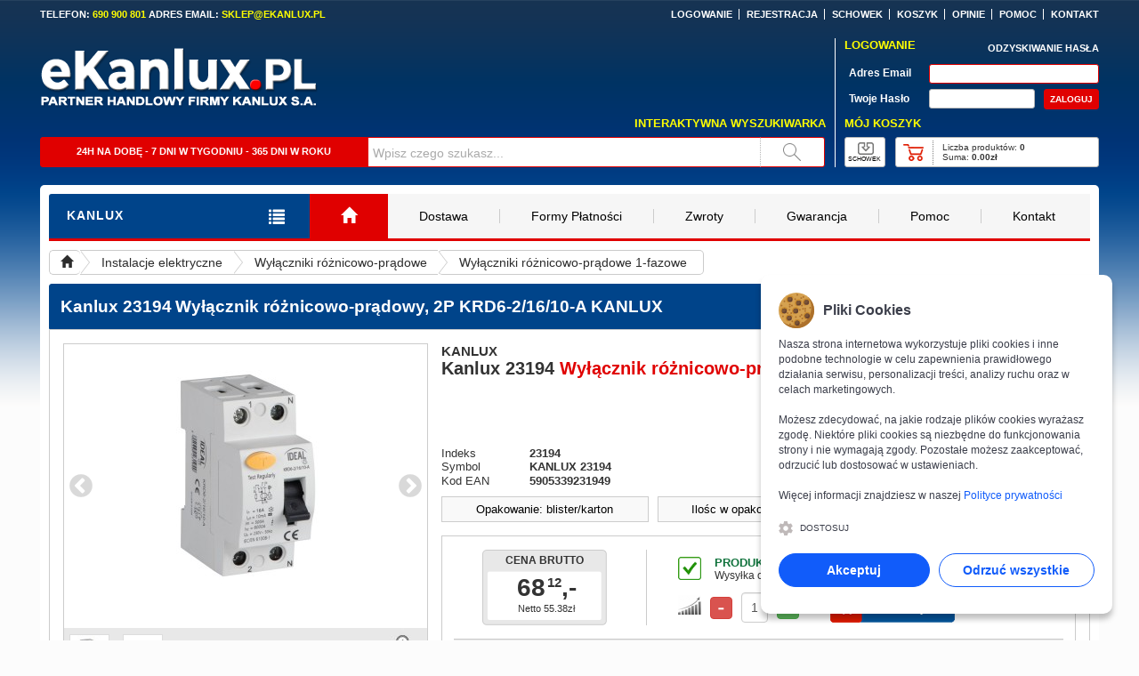

--- FILE ---
content_type: text/html; charset=UTF-8
request_url: https://ekanlux.pl/23194,wylacznik-roznicowo-pradowy-2p-krd6-2-16-10-a-kanlux
body_size: 8587
content:

<!DOCTYPE html> <html lang="pl"> <head> <title>Kanlux 23194 Wyłącznik różnicowo-prądowy, 2P KRD6-2/16/10-A KANLUX | eKanlux.pl</title> <meta charset="UTF-8" /> <meta name="viewport" content="width=device-width, initial-scale=1" /> <meta name="robots" content="index, follow" /> <meta name="description" content="Wyłącznik różnicowo-prądowy: służy do dodatkowej ochrony przeciwporażeniowej, przeznaczony do pracy w obwodach prądu sinusoidalnie zmiennego (typ AC) oraz..." /> <meta name="keywords" content="23194, Wyłącznik różnicowo-prądowy, 2P KRD6-2/16/10-A," /> <link rel="manifest" href="config_domain/site.webmanifest" /> <link rel="shortcut icon" href="config_domain/szablon/favicon.ico" /> <meta property="og:title" content="Kanlux 23194 Wyłącznik różnicowo-prądowy, 2P KRD6-2/16/10-A KANLUX | eKanlux.pl" /> <meta property="og:description" content="Wyłącznik różnicowo-prądowy: służy do dodatkowej ochrony przeciwporażeniowej, przeznaczony do pracy w obwodach prądu sinusoidalnie zmiennego (typ AC) oraz..." /> <meta property="og:site_name" content="eKanlux.pl" /> <meta property="og:type" content="product" /> <meta property="og:url" content="https://ekanlux.pl/23194,wylacznik-roznicowo-pradowy-2p-krd6-2-16-10-a-kanlux" /> <meta property="og:image" content="https://ekanlux.pl/zdjecia/producent/300px/23194-300px-1.jpg" /> <link rel="stylesheet" href="libs/bootstrap/css/bootstrap.min.css?v=10082025v1" /><link rel="stylesheet" href="libs/style.min.css?v=10082025v1" /><link rel="stylesheet" href="libs/animate/animate.min.css?v=10082025v1" /><link rel="stylesheet" href="libs/slick/slick.css?v=10082025v1" /><link rel="stylesheet" href="libs/hcoffcanvas/hc-offcanvas-nav.css?v=10082025v1"><link rel="stylesheet" href="libs/lightgallery/css/lightgallery.min.css?v=10082025v1" /><link rel="stylesheet" href="libs/plyr/plyr.css?v=10082025v1" /><link rel="stylesheet" href="libs/cookienoticepro/cookienoticepro.style.css?v=10082025v1"><script>window.dataLayer=window.dataLayer||[];function gtag(){dataLayer.push(arguments);}gtag("consent","default",{"ad_storage":"denied","ad_user_data":"denied","ad_personalization":"denied","analytics_storage":"denied"});</script><script async src="https://www.googletagmanager.com/gtag/js?id=G-WTGS42GSNP"></script><script>window.dataLayer=window.dataLayer||[];function gtag(){dataLayer.push(arguments);}gtag("js",new Date());gtag("config","G-WTGS42GSNP");</script> <script async src="https://www.googletagmanager.com/gtag/js?id=AW-993330967"></script> <script>window.dataLayer=window.dataLayer||[];function gtag(){dataLayer.push(arguments);}
gtag('js',new Date());gtag('config','AW-993330967');</script> </head> <body class="theme-default"> <div class="body"> <div class="container"> <div class="row"> <div class="no-pad pad-t10 header_bar_margin"> <div class="no-pad"> <div class="col-xs-12 col-sm-5 col-md-4 col-lg-4 no-pad f-b11arial c-white cls1"> TELEFON: <span class="c-yellow">690 900 801</span> ADRES EMAIL: <span class="c-yellow">SKLEP@EKANLUX.PL</span> </div> <div class="hidden-xs col-sm-7 col-md-8 col-lg-8 no-pad f-b11arial c-white ta-right naglowek-menu-top"> <ul> <li><a href="https://ekanlux.pl/logowanie"><span class="f-b11arial oh-whitetoyellow">LOGOWANIE</span></a></li> <li><a href="https://ekanlux.pl/rejestracja"><span class="f-b11arial oh-whitetoyellow">REJESTRACJA</span></a></li> <li class="display-sm"><a href="https://ekanlux.pl/schowek"><span class="f-b11arial oh-whitetoyellow">SCHOWEK</span></a></li> <li><a href="https://ekanlux.pl/koszyk"><span class="f-b11arial oh-whitetoyellow">KOSZYK</span></a></li> <li><a href="https://ekanlux.pl/opinie"><span class="f-b11arial oh-whitetoyellow">OPINIE</span></a></li> <li><a href="https://ekanlux.pl/pomoc"><span class="f-b11arial oh-whitetoyellow">POMOC</span></a></li> <li><a href="https://ekanlux.pl/kontakt"><span class="f-b11arial oh-whitetoyellow">KONTAKT</span></a></li> </ul> </div> </div> <div class="no-pad"> <div class="col-xs-12 col-sm-8 col-md-9 col-lg-9 no-pad"> <div class="no-pad"> <div class="hidden-xs col-sm-5 col-md-5 col-lg-5 no-pad pad-t18"> <a href="https://ekanlux.pl/" title="Sklep Internetowy eKanlux.pl"> <div class="col-xs-12 col-sm-12 col-md-12 col-lg-12 no-pad cls1"> <img fetchpriority="high" src="https://ekanlux.pl/config_domain/szablon/naglowek/logo.png" alt="Logo sklepu eKanlux.pl – oficjalnego dystrybutora Kanlux" class="logo-naglowek" /> </div> </a> </div> <div class="hidden-xs hidden-sm col-md-7 col-lg-7 no-pad"> </div> </div> <div class="hidden-xs col-sm-12 col-md-12 col-lg-12 no-pad"> <div class="hidden-xs hidden-sm col-md-12 col-lg-12 no-pad pad-t10 pad-r10 f-b13arial c-yellow ta-right">INTERAKTYWNA WYSZUKIWARKA</div> <div class="hidden-xs col-sm-12 hidden-md hidden-lg no-pad pad-t10 pad-r10 f-b13arial c-yellow ta-right">WYSZUKIWARKA</div> <div class="hidden-xs col-sm-12 col-md-12 col-lg-12 no-pad pad-t8 pad-r10 f-b11arial c-white"> <div class="hidden-xs hidden-sm col-md-5 col-lg-5 no-pad pad-t9 pad-b9 bg-f60909 br-1sf60909 f-b11arial c-white ta-center brad-tl3 brad-bl3 h34px">24H NA DOBĘ - 7 DNI W TYGODNIU - 365 DNI W ROKU</div> <div class="hidden-xs col-sm-4 hidden-md hidden-lg no-pad pad-t9 pad-b9 bg-f60909 br-1sf60909 f-b11arial c-white ta-center brad-tl3 brad-bl3 h34px">WYSZUKIWARKA</div> <form action="wyszukiwarka" method="post"> <div class="hidden-xs col-sm-7 col-md-6 col-lg-6 no-pad"> <div id="searchform" onsubmit="return false;"> <input type="text" maxlength="64" name="queryString" value="Wpisz czego szukasz..." id="inputString" aria-label="Wpisz czego szukasz..." onkeyup="lookup(this.value);" onblur="onBlur(this)" onfocus="onFocus(this)" class="naglowek-szukaj-input h34px" required /> </div> </div> <div class="hidden-xs col-sm-1 col-md-1 col-lg-1 no-pad"> <button type="submit" name="walidacja_search_submit" class="naglowek-szukaj"></button> </div> </form> </div> </div> </div> <div class="col-xs-12 col-sm-4 col-md-3 col-lg-3 no-pad"> <div class="hidden-xs col-sm-12 col-md-12 col-lg-12 no-pad pad-l10 mar-t10 brl-1sffffff"> <form action="https://ekanlux.pl/23194,wylacznik-roznicowo-pradowy-2p-krd6-2-16-10-a-kanlux" method="post"> <div class="col-xs-12 col-sm-12 col-md-12 col-lg-12 no-pad"> <div class="col-xs-5 col-sm-5 col-md-5 col-lg-5 no-pad f-b13arial c-yellow">LOGOWANIE</div> <div class="col-xs-7 col-sm-7 col-md-7 col-lg-7 no-pad ta-right"><a href="https://ekanlux.pl/odzyskiwanie-hasla"><span class="f-b11arial c-white">ODZYSKIWANIE HASŁA</span></a></div> </div> <div class="col-xs-12 col-sm-12 col-md-12 col-lg-12 no-pad pad-t8"> <div class="col-xs-4 col-sm-4 col-md-4 col-lg-4 no-pad pad-t4 pad-l5 f-b12arial c-white">Adres Email</div> <div class="col-xs-8 col-sm-8 col-md-8 col-lg-8 no-pad"> <input name="logowanie_email" type="text" maxlength="50" aria-label="Adres email" class="naglowek-logowanie-email-input" autocomplete="username" placeholder="" required="" /> </div> </div> <div class="col-xs-12 col-sm-12 col-md-12 col-lg-12 no-pad pad-t6"> <div class="col-xs-4 col-sm-4 col-md-4 col-lg-4 no-pad pad-t4 pad-l5 f-b12arial c-white">Twoje Hasło</div> <div class="col-xs-5 col-sm-5 col-md-5 col-lg-5 no-pad"> <input name="logowanie_haslo" type="password" maxlength="64" aria-label="Twoje hasło" class="naglowek-logowanie-haslo-input" autocomplete="current-password" placeholder="" required="" /> </div> <div class="col-xs-3 col-sm-3 col-md-3 col-lg-3 no-pad ta-right"> <input name="walidacja_logowanie" type="submit" value="ZALOGUJ" aria-label="Zaloguj się!" class="naglowek-logowanie-submit-button" onfocus="blur()" /> </div> </div> </form> <div class="col-xs-12 col-sm-12 col-md-12 col-lg-12 no-pad pad-t8 f-b13arial c-yellow">MÓJ KOSZYK</div> <div class="col-xs-12 col-sm-12 col-md-12 col-lg-12 no-pad pad-t8"> <div class="col-xs-2 col-sm-2 col-md-2 col-lg-2 no-pad ta-left>"> <div class="naglowek-schowek" onclick="window.location.href='https://ekanlux.pl/schowek'"> <div class="pad-t20">SCHOWEK</div> </div> </div> <div class="col-xs-10 col-sm-10 col-md-10 col-lg-100 no-pad pad-l10 ta-left>"> <div class="col-xs-12 col-sm-12 col-md-12 col-lg-12 no-pad naglowek-koszyk" onclick="window.location.href='https://ekanlux.pl/koszyk'"> <div class="col-xs-12 col-sm-12 col-md-12 col-lg-12 no-pad box_koszyk"> <div class="col-xs-3 col-sm-3 col-md-3 col-lg-3 col-xl-3 no-pad naglowek-koszyk-ajax">&nbsp;</div> <div class="col-xs-9 col-sm-9 col-md-9 col-lg-9 col-xl-9 no-pad"> <div class="col-xs-12 col-sm-12 col-md-12 col-lg-12 col-xl-12 no-pad pad-t5 pad-l10 f-n10arial ta-left ws-nowrap">Liczba produktów: <span class="fw-b">0</span></div> <div class="col-xs-12 col-sm-12 col-md-12 col-lg-12 col-xl-12 no-pad pad-l10 f-n10arial ta-left ws-nowrap">Suma: <span class="fw-b">0.00zł</span></div> </div> </div> </div> </div> </div> </div> <div class="col-xs hidden-sm hidden-md hidden-lg no-pad pad-t15"> <div class="col-xs hidden-sm hidden-md hidden-lg no-pad pad-t15 pad-r15 pad-b15 pad-l15 mar-0auto br-2sffffff naglowek-koszyk-mobile"> <form action="https://ekanlux.pl/23194,wylacznik-roznicowo-pradowy-2p-krd6-2-16-10-a-kanlux" method="post"> <div class="col-xs-12 col-sm-12 col-md-12 col-lg-12 no-pad"> <div class="col-xs-5 col-sm-5 col-md-5 col-lg-5 no-pad f-b13arial c-yellow">LOGOWANIE</div> <div class="col-xs-7 col-sm-7 col-md-7 col-lg-7 no-pad f-b11arial c-white ta-right">ODZYSKIWANIE HASŁA</div> </div> <div class="col-xs-12 col-sm-12 col-md-12 col-lg-12 no-pad pad-t8"> <div class="col-xs-4 col-sm-4 col-md-4 col-lg-4 no-pad pad-t4 pad-l5 f-b12arial c-white">Adres Email</div> <div class="col-xs-8 col-sm-8 col-md-8 col-lg-8 no-pad"> <input name="logowanie_email" type="text" maxlength="50" aria-label="Adres email" class="naglowek-logowanie-email-input" autocomplete="username" placeholder="" required="" /> </div> </div> <div class="col-xs-12 col-sm-12 col-md-12 col-lg-12 no-pad pad-t6"> <div class="col-xs-4 col-sm-4 col-md-4 col-lg-4 no-pad pad-t4 pad-l5 f-b12arial c-white">Twoje Hasło</div> <div class="col-xs-5 col-sm-5 col-md-5 col-lg-5 no-pad"> <input name="logowanie_haslo" type="password" maxlength="64" aria-label="Twoje hasło" class="naglowek-logowanie-haslo-input" autocomplete="current-password" placeholder="" required="" /> </div> <div class="col-xs-3 col-sm-3 col-md-3 col-lg-3 no-pad ta-right"> <input name="walidacja_logowanie" type="submit" value="ZALOGUJ" aria-label="Zaloguj się!" class="naglowek-logowanie-submit-button" onfocus="blur()" /> </div> </div> </form> <div class="col-xs-12 col-sm-12 col-md-12 col-lg-12 no-pad pad-t8 f-b13arial c-yellow">MÓJ KOSZYK</div> <div class="col-xs-12 col-sm-12 col-md-12 col-lg-12 no-pad pad-t8"> <div class="col-xs-2 col-sm-2 col-md-2 col-lg-2 no-pad ta-left>"> <div class="naglowek-schowek" onclick="window.location.href='https://ekanlux.pl/schowek'"> <div class="pad-t20">SCHOWEK</div> </div> </div> <div class="col-xs-10 col-sm-10 col-md-10 col-lg-10 no-pad pad-l10 ta-left>"> <div class="col-xs-12 col-sm-12 col-md-12 col-lg-12 no-pad naglowek-koszyk" onclick="window.location.href='https://ekanlux.pl/koszyk'"> <div class="col-xs-12 col-sm-12 col-md-12 col-lg-12 no-pad box_koszyk"> <div class="col-xs-3 col-sm-3 col-md-3 col-lg-3 col-xl-3 no-pad naglowek-koszyk-ajax">&nbsp;</div> <div class="col-xs-9 col-sm-9 col-md-9 col-lg-9 col-xl-9 no-pad"> <div class="col-xs-12 col-sm-12 col-md-12 col-lg-12 col-xl-12 no-pad pad-t5 pad-l10 f-n10arial ta-left ws-nowrap">Liczba produktów: <span class="fw-b">0</span></div> <div class="col-xs-12 col-sm-12 col-md-12 col-lg-12 col-xl-12 no-pad pad-l10 f-n10arial ta-left ws-nowrap">Suma: <span class="fw-b">0.00zł</span></div> </div> </div> </div> </div> </div> </div> </div> </div> </div> </div> </div> <div id="suggestions" class="mar-t10"></div> <style> .pulsingButton_off { box-shadow: 0 0 0 0 rgba(255, 255, 255, 0.7); -webkit-animation: pulsing 1.25s infinite cubic-bezier(0.66, 0, 0, 1); -moz-animation: pulsing 1.25s infinite cubic-bezier(0.66, 0, 0, 1); -ms-animation: pulsing 1.25s infinite cubic-bezier(0.66, 0, 0, 1); animation: pulsing 1.25s infinite cubic-bezier(0.66, 0, 0, 1); transition: all 300ms ease-in-out; } @-webkit-keyframes pulsing { to { box-shadow: 0 0 0 10px rgba(255, 255, 255, 0); } } @-moz-keyframes pulsing { to { box-shadow: 0 0 0 10px rgba(255, 255, 255, 0); } } @-ms-keyframes pulsing { to { box-shadow: 0 0 0 10px rgba(255, 255, 255, 0); } } @keyframes pulsing { to { box-shadow: 0 0 0 10px rgba(255, 255, 255, 0); } } @media(min-width:1200px){.brand-size  { font: bold 14px Arial; }} @media(min-width:992px) and (max-width:1199px){.brand-size  { font: bold 14px Arial; }} @media(min-width:410px) and (max-width:991px){.brand-size  { font: bold 14px Arial; }} @media(min-width:390px) and (max-width:409px){.brand-size  { font: bold 13px Arial; }} @media(min-width:370px) and (max-width:389px){.brand-size  { font: bold 12px Arial; }} @media(max-width:369px){.brand-size  { font: bold 11px Arial; }} </style> <div class="row mar-t20 pad-t10 pad-l10 pad-r10 bg-white brad-tl5 brad-tr5 brad-bl5 brad-br5" style="padding-bottom:23px;"> <div class="col-xs-12 col-sm-12 col-md-12 col-lg-12 no-pad brb-3sf60909"> <div class="col-xs-6 col-sm-6 col-md-3 col-lg-3 no-pad"> <div class="col-xs-12 col-sm-12 col-md-12 col-lg-12 no-pad bg-00448a brad-tl3" > <div class="col-xs-9 col-sm-9 col-md-9 col-lg-9 no-pad pad-t14 pad-b16 pad-l20" style="overflow:hidden;white-space:nowrap;"> <span class="f-b14arial  c-white ls-1">KANLUX</span> </div> <div class="col-xs-3 col-sm-3 col-md-3 col-lg-3 no-pad pad-t15 pad-b12 ta-center"> <a class="toggle" style="cursor: pointer;"> <span class="f-b18arial c-white"><i class="glyphicon glyphicon-list" title="MENU"></i></span> </a> </div> </div> </div> <div class="hidden-xs hidden-sm col-md-9 col-lg-9 no-pad"> <div class="col-xs-12 col-sm-12 col-md-12 col-lg-12 no-pad brad-tr3 brad-br3"> <div class="navbar-collapse collapse"> <ul class="nav navbar-nav"> <li class="home-button  active"><a href="https://ekanlux.pl/" title="Strona Główna"><i class="glyphicon glyphicon-home"></i></a></li> <li><a href="https://ekanlux.pl/dostawa">Dostawa</a></li> <li><a href="https://ekanlux.pl/formy-platnosci">Formy Płatności</a></li> <li><a href="https://ekanlux.pl/zwroty">Zwroty</a></li> <li><a href="https://ekanlux.pl/gwarancja">Gwarancja</a></li> <li><a href="https://ekanlux.pl/pomoc">Pomoc</a></li> <li><a href="https://ekanlux.pl/kontakt">Kontakt</a></li> </ul> </div> </div> </div> <div class="col-xs-6 col-sm-6 hidden-md hidden-lg no-pad"> <div class="col-xs-12 col-sm-12 col-md-12 col-lg-12 no-pad bg-f60909 brad-tr3 "> <div class="col-xs-9 col-sm-9 col-md-9 col-lg-9 no-pad pad-t15 pad-b12 pad-l20"> <span class="f-b14arial c-white ls-1">INFORMACJE</span> </div> <div class="col-xs-3 col-sm-3 col-md-3 col-lg-3 no-pad pad-t15 pad-b12 ta-center"> <a class="" data-toggle="collapse" href="#accordion-menu" data-parent="#accordion-div"> <span class="f-b18arial c-white"><i class="glyphicon glyphicon-align-justify"></i></span> </a> </div> </div> </div> </div> <div class="col-xs-12 no-pad pad-t10"> <ol class="breadcrumb"> <li> <a href="https://ekanlux.pl/" title=""> <i class="glyphicon glyphicon-home"></i> </a> </li> <li> <a href="https://ekanlux.pl/instalacje-elektryczne" title=""> Instalacje elektryczne </a> </li> <li> <a href="https://ekanlux.pl/instalacje-elektryczne,wylaczniki-roznicowo-pradowe" title=""> Wyłączniki różnicowo-prądowe </a> </li> <li> <a href="https://ekanlux.pl/instalacje-elektryczne,wylaczniki-roznicowo-pradowe,wylaczniki-roznicowo-pradowe-1-fazowe" title=""> Wyłączniki różnicowo-prądowe 1-fazowe </a> </li> </ol> </div> <div class="col-xs-12 no-pad pad-t10"> <div class="no-pad"> <div class="col-xs-12 no-pad bg-00448a br-1s00448a brad-tl3 brad-tr3"> <div class="col-xs-auto col-sm-auto col-md-auto col-lg-auto no-pad fl-left pad-l12 pad-r12 pad-t14 pad-b13 c-white"> <h1 class="f-b19arial">Kanlux 23194</h1> <h2 class="f-b19arial">Wyłącznik różnicowo-prądowy, 2P KRD6-2/16/10-A KANLUX</h2> </div> <div class="hidden-xs hidden-sm col-md-auto col-lg-auto no-pad fl-right pad-t11 pad-r12"> <div onclick="history.go(-1); return false;" title="" class="bg-white pad-t7 pad-r10 pad-b5 pad-l10 brad-3 f-b12arial cur-point"> <i class="glyphicon glyphicon-triangle-left pad-r5"></i>POWRÓT </div> </div> </div> <div class="col-xs-12 no-pad pad-t15 pad-r15 pad-b15 pad-l15 br-1scccccc brad-bl3 brad-br3"> <div class="col-xs-auto col-sm-12 col-md-auto col-lg-auto no-pad ta-center mar-0auto dprodukty-galeria" style="height: 372px;margin-bottom:30px;"> <div id="lightgallery" class="slider-for pad-t5 pad-b5 br-1scccccc brb-0 oflow-h ta-center dprodukty-galeria-wysokosc-md" style="height: 320px;"> <a href="https://ekanlux.pl/zdjecia/producent/zoom/23194-1.jpg" title=""> <img fetchpriority="high" src="https://ekanlux.pl/zdjecia/producent/300px/23194-300px-1.jpg" alt="KANLUX 23194" style="height:300px;width:300px;" /> </a> <a href="https://ekanlux.pl/zdjecia/producent/zoom/23194-9.jpg" title=""> <img src="https://ekanlux.pl/zdjecia/producent/300px/23194-300px-9.jpg" alt="KANLUX 23194" style="height:300px;width:300px;" /> </a> </div> <div class="pad-t5 pad-b1 pad-r50 bg-e8e8e8 br-1scccccc brt-0 lazyload" style="height:60px;background:#e8e8e8 url(https://ekanlux.pl/szablon/dynamic-produkty/galeria-powieksz.jpg) no-repeat top right;"> <div class="slider-nav ta-left" style="height:60px;clear:both !important;"> <div class="no-pad mar-l5" style="height:60px;"> <img src="[data-uri]" data-src="https://ekanlux.pl/zdjecia/producent/50px/23194-50px-1.jpg" alt="" class="mar-l1 mar-t2 mar-r1 mar-b1 w45px h45px dproduktyb-slick-border lazyload" /> </div> <div class="no-pad mar-l5" style="height:60px;"> <img src="[data-uri]" data-src="https://ekanlux.pl/zdjecia/producent/50px/23194-50px-9.jpg" alt="" class="mar-l1 mar-t2 mar-r1 mar-b1 w45px h45px dproduktyb-slick-border lazyload" /> </div> </div> </div> </div> <div class="col-xs-auto col-sm-auto col-md-auto col-lg-auto no-pad dprodukty-naglowek"> <div class="col-xs-12 no-pad dprodukty-naglowek-wysokosc"> <div class="col-xs-12 no-pad pad-t0 f-b13arial"> <div style="float: left;font-size:15px;padding-top:0px;">KANLUX</div> </div> <div class="col-xs-12 no-pad pad-t0 f-b20arial"> Kanlux <strong>23194</strong> <span class="c-f60909">Wyłącznik różnicowo-prądowy, 2P KRD6-2/16/10-A</span> </div> </div> <div class="col-xs-6 col-sm-6 col-md-5 col-lg-5 no-pad f-n13arial c-000000 mar-b10"> <div class="col-xs-4 col-sm-4 col-md-4 col-lg-4 no-pad pad-t1">Indeks</div> <div class="col-xs-8 col-sm-8 col-md-8 col-lg-8 no-pad pad-t1"> <strong>23194</strong> </div> <div class="col-xs-4 col-sm-4 col-md-4 col-lg-4 no-pad">Symbol</div> <div class="col-xs-8 col-sm-8 col-md-8 col-lg-8 no-pad"> <strong>KANLUX 23194</strong> </div> <div class="col-xs-4 col-sm-4 col-md-4 col-lg-4 no-pad pad-t1">Kod EAN</div> <div class="col-xs-8 col-sm-8 col-md-8 col-lg-8 no-pad pad-t1"> <h3 class="f-b13arial">5905339231949</h3> </div> </div> <div class="col-xs-6 col-sm-6 col-md-7 col-lg-7 no-pad pad-t5 mar-b10"> <div class="ta-right"><img src="[data-uri]" data-src="https://ekanlux.pl/config_domain/szablon/dynamic-produkty/logo.jpg" alt="Kanlux" class="lazyload zoom w180max" /></div> <div class="ta-right pad-t3 f-n10arial c-000000 fs-i">Partner handlowy firmy Kanlux</div> </div> <div class="col-xs-12 no-pad"> <div class="col-xs-12 col-sm-12 hidden-md col-lg-4 no-pad"> <div class="no-pad pad-t3 pad-b4 bg-f9f9f9 br-1scccccc ta-center dprodukty-box-informacyjne-left"> <span class="c-black dprodukty-karta-produktu-normal">Opakowanie: blister/karton</span> </div> </div> <div class="hidden-xs hidden-sm col-md-4 hidden-lg no-pad"> <div class="no-pad pad-t3 pad-b4 bg-f9f9f9 br-1scccccc ta-center dprodukty-box-informacyjne-left"> <span class="c-black dprodukty-karta-produktu-normal">Opak.: blister/karton</span> </div> </div> <div class="col-xs-12 col-sm-12 hidden-md col-lg-4 no-pad"> <div class="no-pad pad-t3 pad-b4 bg-f9f9f9 br-1scccccc ta-center dprodukty-box-informacyjne-center"> <span class="c-black dprodukty-karta-produktu-normal">Ilośc w opakowaniu: 1szt.</span> </div> </div> <div class="hidden-xs hidden-sm col-md-4 hidden-lg no-pad"> <div class="no-pad pad-t3 pad-b4 bg-f9f9f9 br-1scccccc ta-center dprodukty-box-informacyjne-center"> <span class="c-black dprodukty-karta-produktu-normal">Ilośc w opak.: 1szt.</span> </div> </div> <div class="col-xs-12 col-sm-12 col-md-4 col-lg-4 no-pad"> <div class="no-pad pad-t3 pad-b4 bg-f9f9f9 br-1scccccc ta-center dprodukty-box-informacyjne-right"> <span class="c-black dprodukty-karta-produktu-normal">Minimalna ilość: 1szt.</span> </div> </div> </div> <div class="col-xs-12 no-pad" style="margin-bottom: 10px;"> <div class="col-xs-12 no-pad pad-t15 pad-b15 br-1scccccc"> <div class="col-xs-auto col-sm-auto col-md-auto col-lg-auto no-pad dprodukty-cenowka-szerokosc"> <div class="no-pad c-000000 ta-center dproduktyb-cena"> <div class="col-xs-12 no-pad pad-t5 f-b12arial"> CENA BRUTTO </div> <div class="dproduktybd" id="3ba8d896fc42"> </div> </div> </div> <div class="col-xs-auto col-sm-auto col-md-auto col-lg-auto no-pad dprodukty-cena-dostepnosc"> <div class="col-xs-12 no-pad pad-t5"> <div class="col-xs-auto col-sm-auto col-md-auto col-lg-auto no-pad fl-left ta-right" style="width: 46px;"> <img src="[data-uri]" data-src="https://ekanlux.pl/szablon/dynamic-produkty/produkt-dostepnosc-ok.png" alt="Dostępność - OK" class="lazyload mar-t3 mar-r10" style="width:26px;height:26px;" /> </div> <div class="col-xs-auto col-sm-auto col-md-auto col-lg-auto no-pad fl-left pad-t2 mar-l5 dprodukty-cena-dostepnosc-info"> <div class="f-b13arial c-11733d">PRODUKT DOSTĘPNY</div> <div class="f-n12arial">Wysyłka od 24h do 72h + Czas dostawy</div> </div> </div> <div class="col-xs-12 no-pad pad-t10"> <div class="col-xs-auto col-sm-auto col-md-auto col-lg-auto no-pad fl-left ta-right" style="width: 46px;"> <img src="[data-uri]" data-src="https://ekanlux.pl/szablon/dynamic-produkty/produkt-ilosc.png" alt="Ilość" class="lazyload mar-t5" style="width: 26px;height:22px;margin-left:10px;margin-right:10px;" /> </div> <div class="col-xs-auto col-sm-auto col-md-auto col-lg-auto no-pad fl-left pad-t2 dprodukty-button-minus-md"> <form method="post" name="form_koszyk" class="form_koszyk" action="javascript:void(null);"> <button type="button" data-type="minus" data-field="qilosc[]" class="btn btn-danger btn-number fl-left dproduktyb-glyps-wymiary-minus"> <span class="glyphicon glyphicon-minus dproduktyb-glyps-font-size"></span> </button> <input type="text" name="ilosc" id="qilosc[]" aria-label="Ilość" class="form-control input-number" value="1" min="1" max="300" style="float:left;width: 30px;text-align:center;padding:0px;margin:0px;"/> <button type="button" data-type="plus" data-field="qilosc[]" class="btn btn-success btn-number fl-left dproduktyb-glyps-wymiary-plus"> <span class="glyphicon glyphicon-plus dproduktyb-glyps-font-size"></span> </button> <input name="dodaj" type="hidden" value="423" /> <input name="nazwa" type="hidden" value="Instalacje elektryczne - 23194 - Wyłącznik różnicowo-prądowy, 2P KRD6-2/16/10-A - " /> <input name="producent" type="hidden" value="Instalacje elektryczne" /> <button type="submit" name="form_koszyk" value="" class="dproduktyb-button-do-koszyka dproduktyb-button-do-koszyka-lg"><span>Do koszyka </span></button> <button type="submit" name="form_koszyk" value="" class="dproduktyb-button-do-koszyka-sredni dproduktyb-button-do-koszyka-md-sm"><span>Do koszyka </span></button> <button type="submit" name="form_koszyk" value="" class="dproduktyb-button-do-koszyka-sredni dproduktyb-button-do-koszyka-xs"><span>Do koszyka </span></button> </form> </div> </div> </div> <div class="col-xs-12 mar-t15 no-pad pad-l13 pad-r13 "> <div class="col-xs-12 no-pad pad-t5 pad-b5 bg-e8e8e8 br-1scccccc brl-0 brr-0"> <div class="col-xs-4 col-sm-4 col-md-4 col-lg-4 fl-left ta-center"> <a href="kontakt" style="font: bold 11px Arial;color:#888888;"> <button style="border:0px;padding:0px;margin:0px;"><i class="glyphicon glyphicon-phone-alt pad-r5"></i>ZOSTAW NUMER</button> </a> </div> <div class="col-xs-4 col-sm-4 col-md-4 col-lg-4 pad-r12 fl-left ta-center"> <a href="kontakt" style="font: bold 11px Arial;color:#888888;"> <button style="border:0px;padding:0px;margin:0px;"><i class="glyphicon glyphicon-envelope pad-r5"></i>ZADAJ PYTANIE</button> </a> </div> <div class="col-xs-4 col-sm-4 col-md-4 col-lg-4 fl-left ta-center"> <a href="kontakt" style="font: bold 11px Arial;color:#888888;"> <button style="border:0px;padding:0px;margin:0px;"><i class="glyphicon glyphicon-print pad-r5"></i>NEGOCJUJ CENĘ</button> </a> </div> </div> </div> </div> </div> </div> <div class="col-xs-12 no-pad brb-2s808080"> <div class="col-xs-auto col-sm-auto col-md-auto col-lg-auto no-pad mar-t30 pad-b5 fl-left f-n20arial opis_produktu_padding">Opis produktu</div> </div> <div class="col-xs-12 no-pad pad-t15 mar-b10 opis_produktu_padding" style="font:normal 17px 'Open Sans', Arial;color:#000000;display:block;text-align:justify;line-height:22px"> <div style="padding-top:10px;color: #00448a;font-size:18px;font-weight:bold;line-height:24px;">Wyłącznik różnicowo-prądowy: służy do dodatkowej ochrony przeciwporażeniowej, przeznaczony do pracy w obwodach prądu sinusoidalnie zmiennego (typ AC) oraz prądu sinusoidalnie przemiennego i pulsującego ze składową stałą (typ A).</div> </div> <style>.warianty_kol:hover{ background-color:#eeeeee; } .showMoreVariantsGradient{ -webkit-mask-image: linear-gradient(to bottom, black 66%, transparent 100%); } </style> <div class="col-xs-12 no-pad brb-2s808080"> <div class="col-xs-auto col-sm-auto col-md-auto col-lg-auto no-pad mar-t30 pad-b5 fl-left f-n20arial opis_produktu_padding">Warianty kolorystyczne</div> </div> <div class="col-xs-12 no-pad mar-b15"> <div id="showMoreVariantsFirst" class="col-xs-12 no-pad mar-t10 br-1scccccc"> <div class="col-xs-12 no-pad pad-t8 pad-b7 bg-eaeaea f-b12arial"> <div class="ta-center" style="float:left;width:10%;max-width:80px;"> Zdjęcie </div> <div class="ta-left" style="float:left;width:60%;"> Produkt </div> <div class="ta-center" style="float:right;width:25%;max-width:160px;"> Kolor </div> </div> <div class="col-xs-12 no-pad"> </div> </div> </div> <div class="col-xs-12 no-pad brb-2s808080"><a name="tech" id="tech"></a> <div class="col-xs-auto col-sm-auto col-md-auto col-lg-auto no-pad mar-t30 pad-b5 fl-left f-n20arial opis_produktu_padding">Dane techniczne produktu</div> </div> <div class="col-xs-12 no-pad mar-t10 mar-b15"> <div class="col-xs-12 no-pad mar-t10"> <div class="col-xs-12 col-sm-12 col-md-12 col-lg-4 no-pad mar-b30 ta-center"> <div class="col-xs-12 no-pad"> <img src="[data-uri]" data-src="zdjecia/producent/300px/23194-300px-1.jpg" alt="Kanlux 23194 Wyłącznik różnicowo-prądowy, 2P KRD6-2/16/10-A KANLUX - Widok z przodu" class="lazyload zoom" style="width:200px;height:200px;" /> </div> </div> <div class="col-xs-12 col-sm-12 col-md-12 col-lg-8 no-pad brb-1scccccc"> <div class="col-xs-12 no-pad pad-b10 f-n18arial">Dane podstawowe</div> <div class="col-xs-12 no-pad pad-t3 pad-b3 ta-center brt-1scccccc bg-f9f9f9"> 23194 KRD6-2/16/10-A </div> <div class="col-xs-12 no-pad brt-1scccccc"> <div class="col-xs-6 col-sm-6 col-md-6 col-lg-6 no-pad pad-t3 pad-b3 pad-r15 ta-right">EAN13</div> <div class="col-xs-6 col-sm-6 col-md-6 col-lg-6 no-pad pad-t3 pad-b3">5905339231949</div> </div> </div> </div> <div class="col-xs-12 no-pad mar-t40"> <div class="col-xs-12 col-sm-12 col-md-12 col-lg-4 no-pad mar-b30 ta-center"> <div class="col-xs-12 no-pad"> <img src="[data-uri]" data-src="https://ekanlux.pl/zdjecia/producent/300px/23194-300px-9.jpg" alt="Dane szczegółowe: 23194" class="lazyload zoom pad-t5 pad-r5 pad-b5 pad-l5" style="width:200px;height:200px;" />- </div> </div> <div class="col-xs-12 col-sm-12 col-md-12 col-lg-8 no-pad brb-1scccccc"> <div class="col-xs-12 no-pad pad-b10 f-n18arial">Waga i wymiary</div> <div class="col-xs-12 no-pad brt-1scccccc bg-f9f9f9"> <div class="col-xs-6 col-sm-6 col-md-6 col-lg-6 no-pad pad-t3 pad-b3 pad-r15 ta-right">Wysokość </div> <div class="col-xs-6 col-sm-6 col-md-6 col-lg-6 no-pad pad-t3 pad-b3">81mm</div> </div> <div class="col-xs-12 no-pad brt-1scccccc"> <div class="col-xs-6 col-sm-6 col-md-6 col-lg-6 no-pad pad-t3 pad-b3 pad-r15 ta-right">Szerokość </div> <div class="col-xs-6 col-sm-6 col-md-6 col-lg-6 no-pad pad-t3 pad-b3">35mm</div> </div> <div class="col-xs-12 no-pad brt-1scccccc bg-f9f9f9"> <div class="col-xs-6 col-sm-6 col-md-6 col-lg-6 no-pad pad-t3 pad-b3 pad-r15 ta-right">Długość </div> <div class="col-xs-6 col-sm-6 col-md-6 col-lg-6 no-pad pad-t3 pad-b3">75mm</div> </div> <div class="col-xs-12 no-pad brt-1scccccc"> <div class="col-xs-6 col-sm-6 col-md-6 col-lg-6 no-pad pad-t3 pad-b3 pad-r15 ta-right">Waga</div> <div class="col-xs-6 col-sm-6 col-md-6 col-lg-6 no-pad pad-t3 pad-b3">210g</div> </div> <div class="col-xs-12 no-pad brt-1scccccc bg-f9f9f9"> <div class="col-xs-6 col-sm-6 col-md-6 col-lg-6 no-pad pad-t3 pad-b3 pad-r15 ta-right">Jednostka sprzedaży</div> <div class="col-xs-6 col-sm-6 col-md-6 col-lg-6 no-pad pad-t3 pad-b3">Sztuka </div> </div> <div class="col-xs-12 no-pad brt-1scccccc"> <div class="col-xs-6 col-sm-6 col-md-6 col-lg-6 no-pad pad-t3 pad-b3 pad-r15 ta-right">Karton zbiorczy</div> <div class="col-xs-6 col-sm-6 col-md-6 col-lg-6 no-pad pad-t3 pad-b3">60 </div> </div> </div> </div> <div class="col-xs-12 no-pad mar-t40"> <div class="col-xs-12 col-sm-12 col-md-12 col-lg-4 no-pad mar-b30 ta-center"> <div class="col-xs-12 no-pad"> <img src="[data-uri]" data-src="https://ekanlux.pl/config_domain/szablon/dane-techniczne.jpg" alt="Tabelka z widocznymi danymi technicznymi informująca, że w tej części strony znajdują się pełne dane techniczne produktu." class="lazyload zoom pad-t5 pad-r5 pad-b5 pad-l5" style="width:200px;height:200px;" /> </div> </div> <div class="col-xs-12 col-sm-12 col-md-12 col-lg-8 no-pad brb-1scccccc"> <div class="col-xs-12 no-pad pad-b10 f-n18arial">Dane techniczne</div> <div class="col-xs-12 no-pad brt-1scccccc bg-f9f9f9"> <div class="col-xs-6 col-sm-6 col-md-6 col-lg-6 no-pad pad-t3 pad-b3 pad-r15 ta-right">Napięcie znamionowe </div> <div class="col-xs-6 col-sm-6 col-md-6 col-lg-6 no-pad pad-t3 pad-b3">230 ACV</div> </div> <div class="col-xs-12 no-pad brt-1scccccc"> <div class="col-xs-6 col-sm-6 col-md-6 col-lg-6 no-pad pad-t3 pad-b3 pad-r15 ta-right">Częstotliwość znamionowa </div> <div class="col-xs-6 col-sm-6 col-md-6 col-lg-6 no-pad pad-t3 pad-b3">50Hz</div> </div> <div class="col-xs-12 no-pad brt-1scccccc bg-f9f9f9"> <div class="col-xs-6 col-sm-6 col-md-6 col-lg-6 no-pad pad-t3 pad-b3 pad-r15 ta-right">Prąd znamionowy </div> <div class="col-xs-6 col-sm-6 col-md-6 col-lg-6 no-pad pad-t3 pad-b3">16A</div> </div> <div class="col-xs-12 no-pad brt-1scccccc"> <div class="col-xs-6 col-sm-6 col-md-6 col-lg-6 no-pad pad-t3 pad-b3 pad-r15 ta-right">Prąd znamionowy różnicowy </div> <div class="col-xs-6 col-sm-6 col-md-6 col-lg-6 no-pad pad-t3 pad-b3">10mA</div> </div> <div class="col-xs-12 no-pad brt-1scccccc bg-f9f9f9"> <div class="col-xs-6 col-sm-6 col-md-6 col-lg-6 no-pad pad-t3 pad-b3 pad-r15 ta-right">Zakres temperatury otoczenia, na którą może być narażony wyrób </div> <div class="col-xs-6 col-sm-6 col-md-6 col-lg-6 no-pad pad-t3 pad-b3">-25÷40°C</div> </div> <div class="col-xs-12 no-pad brt-1scccccc"> <div class="col-xs-6 col-sm-6 col-md-6 col-lg-6 no-pad pad-t3 pad-b3 pad-r15 ta-right">Stopień IP</div> <div class="col-xs-6 col-sm-6 col-md-6 col-lg-6 no-pad pad-t3 pad-b3">20</div> </div> <div class="col-xs-12 no-pad brt-1scccccc bg-f9f9f9"> <div class="col-xs-6 col-sm-6 col-md-6 col-lg-6 no-pad pad-t3 pad-b3 pad-r15 ta-right">Typ zabezpieczenia różnicowoprądowego</div> <div class="col-xs-6 col-sm-6 col-md-6 col-lg-6 no-pad pad-t3 pad-b3">A</div> </div> <div class="col-xs-12 no-pad brt-1scccccc"> <div class="col-xs-6 col-sm-6 col-md-6 col-lg-6 no-pad pad-t3 pad-b3 pad-r15 ta-right">Liczba modułów</div> <div class="col-xs-6 col-sm-6 col-md-6 col-lg-6 no-pad pad-t3 pad-b3">2, 2</div> </div> <div class="col-xs-12 no-pad brt-1scccccc bg-f9f9f9"> <div class="col-xs-6 col-sm-6 col-md-6 col-lg-6 no-pad pad-t3 pad-b3 pad-r15 ta-right">Zastosowanie</div> <div class="col-xs-6 col-sm-6 col-md-6 col-lg-6 no-pad pad-t3 pad-b3">2</div> </div> <div class="col-xs-12 no-pad brt-1scccccc"> <div class="col-xs-6 col-sm-6 col-md-6 col-lg-6 no-pad pad-t3 pad-b3 pad-r15 ta-right">Norma</div> <div class="col-xs-6 col-sm-6 col-md-6 col-lg-6 no-pad pad-t3 pad-b3">PN-EN 61008-1</div> </div> </div> </div> </div> <div class="col-xs-12 no-pad brb-2s808080"> <div class="col-xs-auto col-sm-auto col-md-auto col-lg-auto no-pad mar-t30 pad-b5 fl-left f-n20arial opis_produktu_padding">Producent / Importer</div> </div> <div class="col-xs-12 mar-t10 f-n14arial mar-b10"> Nazwa: <strong>Kanlux S.A.</strong> | Adres: <strong>ul. Objazdowa 1-3, 41-922 Radzionków, Polska</strong> | E-Mail: <strong>kanlux@kanlux.com</strong> </div> </div> </div> </div> </div> </div> <div class="container-fluid" style="margin-top: 20px;">&nbsp;</div> <style> .stopka_opurl a:link { color: #000000; } .stopka_opurl a:visited { color: #000000; } .stopka_opurl a:hover { color: #000000; } .stopka_opurl a:active { color: #000000; } </style> <style> @media(min-width:1200px){ .stopka-linki{padding-top:19px;padding-right:60px;} .stopka-padb{padding-bottom:70px;} .stopka-padbpaynow{padding-bottom:80px;} .form-section input[type="email"] {width: 600px;text-align:center;} .form-section input[type="submit"] {padding: 0 58px;} .form-section-stopka-float {float:right;} } @media(min-width:992px) and (max-width:1199px){ .stopka-linki{padding-top:19px;padding-right:50px;} .stopka-padb{padding-bottom:60px;} .stopka-padbpaynow{padding-bottom:80px;} .form-section input[type="email"] {width: 410px;text-align:left;padding-left:40px;} .form-section input[type="submit"] {padding: 0 48px;} .form-section-stopka-float {float:right;} } @media(min-width:768px) and (max-width:991px){ .stopka-linki{padding-top:19px;padding-right:0px;} .stopka-padb{padding-bottom:60px;} .stopka-padbpaynow{padding-bottom:80px;} .form-section input[type="email"] {width: 300px;text-align:left;padding-left:10px;} .form-section input[type="submit"] {padding: 0 38px;} .form-section-stopka-float {float:right;} } @media(max-width:767px){ .stopka-logo{text-align:center;} .stopka-logo img{max-width:250px;} .stopka-linki{padding: 40px 0px 30px;} .stopka-padb{padding-bottom:60px;} .stopka-padbpaynow{padding-bottom:60px;} .form-section input[type="email"] {width: 260px;text-align:center;padding-left:10px;} .form-section input[type="submit"] {padding: 0 18px;} .form-section-stopka-float {text-align:center;} } .form-section input[type="email"] { border: 1px solid #ebf1ff; border-radius: 20px; color: #ebf1ff; font-size: 14px; font-style: normal; height: 40px; background: #163352; margin: 0px; padding-top: 8px; padding-bottom: 8px; } .form-section input[type="submit"] { background: #ebf1ff none repeat scroll 0 0; border: 0 none; border-radius: 10px; color: #2a3d7b; font-size: 14px; height: 41px; letter-spacing: 0; margin: 0px 0px 0px -60px; font-weight: bold; padding-top: 8px; padding-bottom: 8px; } </style> <div class="container-fluid bg-00448a" style="background: #163352;"> <div class="container"> <div class="row row-stopka-autowidth-xs"> <div class="col-xs-12 col-sm-12 col-md-12 col-lg-12 no-pad pad-t60 stopka-padb"> <div class="col-xs-12 col-sm-6 col-md-5 col-lg-4 no-pad"> <div class="col-xs-12 col-sm-12 col-md-12 col-lg-12 no-pad pad-l3 stopka-logo"> <img src="https://ekanlux.pl/config_domain/szablon/stopka/logo.png" alt="Logo sklepu  – oficjalnego dystrybutora " class="" /> </div> <div class="col-xs-12 col-sm-12 col-md-12 col-lg-12 no-pad pad-t10"> <div class="col-xs-12 col-sm-6 col-md-6 col-lg-6 no-pad"> <div class="col-xs-12 col-sm-12 col-md-12 col-lg-12 no-pad pad-t10 pad-l2 f-b14arial stopka-logo" style="color: #ebf1ff;"> NASZ PUNKT HANDLOWY </div> <div class="col-xs-12 col-sm-12 col-md-12 col-lg-12 no-pad pad-t15 f-n14arial c-white stopka-logo"> <i class="glyphicon glyphicon-map-marker pad-r3"></i><span class="fw-b">Adres:</span> Wola Sosnowa 45 </div> <div class="col-xs-12 col-sm-12 col-md-12 col-lg-12 no-pad pad-t8 f-n14arial c-white stopka-logo"> <i class="glyphicon glyphicon-map-marker pad-r3"></i><span class="fw-b">Adres:</span> 87-890 Lubraniec </div> <div class="col-xs-12 col-sm-12 col-md-12 col-lg-12 no-pad pad-t8 f-n14arial c-white stopka-logo"> <i class="glyphicon glyphicon-phone pad-r3"></i><span class="fw-b">Telefon:</span> +48 690 900 801 </div> <div class="col-xs-12 col-sm-12 col-md-12 col-lg-12 no-pad pad-t8 f-n14arial c-white stopka-logo"> <i class="glyphicon glyphicon-envelope pad-r3"></i><span class="fw-b">Email:</span> sklep@ekanlux.pl </div> </div> <div class="col-xs-12 col-sm-6 col-md-6 col-lg-6 no-pad pad-t22 stopka-logo"> <img src="https://ekanlux.pl/szablon/stopka/mapa.png" alt="Mapa Polski z zaznaczoną lokalizacją sklepu " style="height:auto;width:100%;max-width:120px;" class="" /> </div> </div> <div class="col-xs-12 hidden-sm hidden-md hidden-lg no-pad pad-t15 f-n14arial c-white stopka-logo"> <i class="glyphicon glyphicon-briefcase pad-r3"></i><span class="fw-b">mBank</span><br />PL 24 1140 2004 0000 3002 7484 3029 </div> <div class="hidden-xs col-sm-12 col-md-12 col-lg-12 no-pad pad-t8 f-n14arial c-white stopka-logo"> <i class="glyphicon glyphicon-briefcase pad-r3"></i><span class="fw-b">mBank:</span> PL 24 1140 2004 0000 3002 7484 3029 </div> </div> <div class="col-xs-12 col-sm-6 col-md-7 col-lg-8 no-pad"> <div class="col-xs-12 col-sm-12 col-md-12 col-lg-12 no-pad stopka-linki"> <div class="form-section form-section-stopka-float"> <form> <input placeholder="Newsletter - Podaj adres email aby się zapisać" name="EMAIL" id="mce-EMAIL" type="email"> <input value="WYŚLIJ" name="subscribe" id="mc-embedded-subscribe" type="submit"> </form> </div> </div> <div class="col-xs-6 hidden-sm hidden-md hidden-lg no-pad"> <div style="width:150px;margin:0 auto;"> <div class="col-xs-12 col-sm-12 col-md-12 col-lg-12 no-pad pad-t15 f-b14arial c-white ls-2" style="color: #ebf1ff;">INFORMACJE</div> <div class="col-xs-12 col-sm-12 col-md-12 col-lg-12 no-pad pad-t15 f-n14arial c-white"> <a href="https://ekanlux.pl/formy-platnosci"><span class="f-n14arial c-white">Formy Płatności</span></a></div> <div class="col-xs-12 col-sm-12 col-md-12 col-lg-12 no-pad pad-t8 f-n14arial c-white"> <a href="https://ekanlux.pl/dostawa"><span class="f-n14arial c-white">Dostawa</span></a></div> <div class="col-xs-12 col-sm-12 col-md-12 col-lg-12 no-pad pad-t8 f-n14arial c-white"> <a href="https://ekanlux.pl/zwroty"><span class="f-n14arial c-white">Zwroty</span></a></div> <div class="col-xs-12 col-sm-12 col-md-12 col-lg-12 no-pad pad-t8 f-n14arial c-white"> <a href="https://ekanlux.pl/gwarancja"><span class="f-n14arial c-white">Gwarancja</span></a></div> <div class="col-xs-12 col-sm-12 col-md-12 col-lg-12 no-pad pad-t8 f-n14arial c-white"> <a href="https://ekanlux.pl/reklamacje"><span class="f-n14arial c-white">Reklamacje</span></a></div> </div> </div> <div class="col-xs-6 hidden-sm hidden-md hidden-lg no-pad"> <div style="width:150px;margin:0 auto;"> <div class="col-xs-12 col-sm-12 col-md-12 col-lg-12 no-pad pad-t15 f-b14arial c-white ls-2" style="color: #ebf1ff;">POMOC</div> <div class="col-xs-12 col-sm-12 col-md-12 col-lg-12 no-pad pad-t15 f-n14arial c-white"> <a href="https://ekanlux.pl/pomoc"><span class="f-n14arial c-white">Pomoc</span></a></div> <div class="col-xs-12 col-sm-12 col-md-12 col-lg-12 no-pad pad-t8 f-n14arial c-white"> <a href="https://ekanlux.pl/regulamin"><span class="f-n14arial c-white">Regulamin</span></a></div> <div class="col-xs-12 col-sm-12 col-md-12 col-lg-12 no-pad pad-t8 f-n14arial c-white"> <a href="https://ekanlux.pl/polityka-prywatnosci"><span class="f-n14arial c-white">Polityka Prywatności</span></a></div> <div class="col-xs-12 col-sm-12 col-md-12 col-lg-12 no-pad pad-t8 f-n14arial c-white"> <a href="https://ekanlux.pl/dane-kontaktowe"><span class="f-n14arial c-white">Dane kontaktowe</span></a></div> <div class="col-xs-12 col-sm-12 col-md-12 col-lg-12 no-pad pad-t8 f-n14arial c-white"> <a href="https://ekanlux.pl/kontakt"><span class="f-n14arial c-white">Kontakt</span></a></div> </div> </div> <div class="hidden-xs col-sm-6 col-md-4 col-lg-4 no-pad pad-b20"> <div style="width:150px;margin:0 auto;"> <div class="col-xs-12 col-sm-12 col-md-12 col-lg-12 no-pad pad-t30 f-b14arial c-white ls-2" style="color: #ebf1ff;">INFORMACJE</div> <div class="col-xs-12 col-sm-12 col-md-12 col-lg-12 no-pad pad-t15 f-n14arial c-white"> <i class="glyphicon glyphicon-chevron-right pad-r3"></i> <a href="https://ekanlux.pl/formy-platnosci"><span class="f-n14arial c-white">Formy Płatności</span></a></div> <div class="col-xs-12 col-sm-12 col-md-12 col-lg-12 no-pad pad-t8 f-n14arial c-white"> <i class="glyphicon glyphicon-chevron-right pad-r3"></i> <a href="https://ekanlux.pl/dostawa"><span class="f-n14arial c-white">Dostawa</span></a></div> <div class="col-xs-12 col-sm-12 col-md-12 col-lg-12 no-pad pad-t8 f-n14arial c-white"> <i class="glyphicon glyphicon-chevron-right pad-r3"></i> <a href="https://ekanlux.pl/zwroty"><span class="f-n14arial c-white">Zwroty</span></a></div> <div class="col-xs-12 col-sm-12 col-md-12 col-lg-12 no-pad pad-t8 f-n14arial c-white"> <i class="glyphicon glyphicon-chevron-right pad-r3"></i> <a href="https://ekanlux.pl/gwarancja"><span class="f-n14arial c-white">Gwarancja</span></a></div> <div class="col-xs-12 col-sm-12 col-md-12 col-lg-12 no-pad pad-t8 f-n14arial c-white"> <i class="glyphicon glyphicon-chevron-right pad-r3"></i> <a href="https://ekanlux.pl/reklamacje"><span class="f-n14arial c-white">Reklamacje</span></a></div> </div> </div> <div class="hidden-xs col-sm-6 col-md-4 col-lg-4 no-pad pad-b20"> <div style="width:150px;margin:0 auto;"> <div class="col-xs-12 col-sm-12 col-md-12 col-lg-12 no-pad pad-t30 f-b14arial c-white ls-2" style="color: #ebf1ff;">POMOC</div> <div class="col-xs-12 col-sm-12 col-md-12 col-lg-12 no-pad pad-t15 f-n14arial c-white"> <i class="glyphicon glyphicon-chevron-right pad-r3"></i> <a href="https://ekanlux.pl/pomoc"><span class="f-n14arial c-white">Pomoc</span></a></div> <div class="col-xs-12 col-sm-12 col-md-12 col-lg-12 no-pad pad-t8 f-n14arial c-white"> <i class="glyphicon glyphicon-chevron-right pad-r3"></i> <a href="https://ekanlux.pl/regulamin"><span class="f-n14arial c-white">Regulamin</span></a></div> <div class="col-xs-12 col-sm-12 col-md-12 col-lg-12 no-pad pad-t8 f-n14arial c-white"> <i class="glyphicon glyphicon-chevron-right pad-r3"></i> <a href="https://ekanlux.pl/polityka-prywatnosci"><span class="f-n14arial c-white">Polityka Prywatności</span></a></div> <div class="col-xs-12 col-sm-12 col-md-12 col-lg-12 no-pad pad-t8 f-n14arial c-white"> <i class="glyphicon glyphicon-chevron-right pad-r3"></i> <a href="https://ekanlux.pl/dane-kontaktowe"><span class="f-n14arial c-white">Dane kontaktowe</span></a></div> <div class="col-xs-12 col-sm-12 col-md-12 col-lg-12 no-pad pad-t8 f-n14arial c-white"> <i class="glyphicon glyphicon-chevron-right pad-r3"></i> <a href="https://ekanlux.pl/kontakt"><span class="f-n14arial c-white">Kontakt</span></a></div> </div> </div> <div class="hidden-xs hidden-sm col-md-4 col-lg-4 no-pad"> <div style="width:150px;margin:0 auto;"> <div class="col-xs-12 col-sm-12 col-md-12 col-lg-12 no-pad pad-t30 f-b14arial c-white ls-2" style="color: #ebf1ff;">MOJE KONTO</div> <div class="col-xs-12 col-sm-12 col-md-12 col-lg-12 no-pad pad-t15 f-n14arial c-white"> <i class="glyphicon glyphicon-chevron-right pad-r3"></i> <a href="https://ekanlux.pl/koszyk"><span class="f-n14arial c-white">Koszyk</span></a></div> <div class="col-xs-12 col-sm-12 col-md-12 col-lg-12 no-pad pad-t8 f-n14arial c-white"> <i class="glyphicon glyphicon-chevron-right pad-r3"></i> <a href="https://ekanlux.pl/schowek"><span class="f-n14arial c-white">Schowek</span></a></div> <div class="col-xs-12 col-sm-12 col-md-12 col-lg-12 no-pad pad-t8 f-n14arial c-white"> <i class="glyphicon glyphicon-chevron-right pad-r3"></i> <a href="https://ekanlux.pl/logowanie"><span class="f-n14arial c-white">Logowanie</span></a></div> <div class="col-xs-12 col-sm-12 col-md-12 col-lg-12 no-pad pad-t8 f-n14arial c-white"> <i class="glyphicon glyphicon-chevron-right pad-r3"></i> <a href="https://ekanlux.pl/rejestracja"><span class="f-n14arial c-white">Rejestracja</span></a></div> <div class="col-xs-12 col-sm-12 col-md-12 col-lg-12 no-pad pad-t8 f-n14arial c-white"> <i class="glyphicon glyphicon-chevron-right pad-r3"></i> <a href="odzyskiwanie-hasla"><span class="f-n14arial c-white">Reset Hasła</span></a></div> </div> </div> </div> </div> <div class="col-xs-12 col-sm-12 col-md-12 col-lg-12 no-pad stopka-padbpaynow"> <img src="szablon/paynow/paynow_metody_platnosci.png" alt="Dostępne metody płatności w naszym sklepie" class="paynow_metody_platnosci" style="width:100%;" /> </div> </div> </div> </div> </div> <script src="libs/zzom/zzom.min.js?v=01062023"></script> <div class="header_bar header_bar_display"> <a class="toggle" style="cursor: pointer;"> <div style="float:left;width:15%;height:55px;padding:15px 0px 0px 0px;"> <span class="f-b24arial c-white"><i class="glyphicon glyphicon-list"></i></span> </div> </a> <div style="float:left;width:70%;height:55px;margin:0px auto;padding:10px 0px 0px 0px;text-align:center;"> <a href="https://ekanlux.pl/" title="Sklep Internetowy eKanlux.pl"> <img fetchpriority="high" src="https://ekanlux.pl/config_domain/szablon/naglowek/logo.png" alt="Logo sklepu eKanlux.pl – oficjalnego dystrybutora Kanlux" class="" style="width:160px;" /> </a> </div> <div class="search-click" style="float:right;width:15%;height:55px;padding:17px 0px 0px 0px;"> <span class="f-b22arial c-white"><i class="glyphicon glyphicon-search"></i></span> </div> </div> <div class="header_bar_search"> <div style="width:100%;height:55px;padding:6px 20px 0px 20px;"> <form action="wyszukiwarka" method="post"> <div class="search"> <input type="text" class="searchTerm" name="queryString" placeholder="Szukana fraza.." required /> <div class="searchCloseButton"> <i class="glyphicon glyphicon-remove" style="padding-top:7px;"></i> </div> <button type="submit" name="walidacja_search_submit" class="searchButton"> <i class="glyphicon glyphicon-search" style="padding-top:7px;"></i> </button> </div> </form> </div> </div> <div id="main-nav-id"></div> <script type="application/ld+json">{"@context": "https://schema.org","@type": "BreadcrumbList","itemListElement": [{"@type": "ListItem","item": {"@type": "WebPage","@id": "https://ekanlux.pl/","name": "eKanlux.pl"},"position": 1},{"@type": "ListItem","item": {"@type": "WebPage","@id": "https://ekanlux.pl/instalacje-elektryczne","name": "Instalacje elektryczne"},"position": 2},{"@type": "ListItem","item": {"@type": "WebPage","@id": "https://ekanlux.pl/instalacje-elektryczne,wylaczniki-roznicowo-pradowe","name": "Wyłączniki różnicowo-prądowe"},"position": 3}]}</script> <script src="libs/jquery/jquery.min.js?v=10082025v1"></script><script src="libs/jquery/jquery-3.7.11.min.js?v=10082025v1"></script><script src="libs/bootstrap/js/bootstrap.min.js?v=10082025v1"></script><script src="libs/bootstrap-notify/bootstrap-notify.min.js?v=10082025v1"></script><script src="libs/slick/slick.min.js?v=10082025v1"></script><script src="libs/lightgallery/js/lightgallery-all.min.js?v=10082025v1"></script><script src="libs/plyr/plyr.js?v=10082025v1"></script><script>const player=new Plyr('#player');</script><script src="libs/jquery.addons.min.js?v=10082025v1"></script><script src="libs/jquery.addons.dprodukty.min.js?v=10082025v1"></script><script src="libs/ua-parser/ua-parser.min.js?v=10082025v1"></script><script src="libs/cookienoticepro/cookienoticepro.script.js?v=10082025v1"></script><script>$(document).ready(function(){cookieNoticePro.init();});</script> <script>var showMoreVariants=$('#showMoreVariants');var showMoreButton=$('.showMoreButton');var toggleButtonVariants=$('#toggleButtonVariants');toggleButtonVariants.on('click',function(){showMoreButton.hide();document.getElementById("showMoreVariantsFirst").classList.remove("showMoreVariantsGradient");showMoreVariants.fadeIn();});</script> <script>$(function(){$('#lightgallery').lightGallery({thumbnail:true,});var $carousel=$('.slider-for');$carousel.slick({slidesToShow:1,slidesToScroll:1,autoplay:false,autoplaySpeed:10000,arrows:true,prevArrow:'<button type="button" class="slick-prev-galeria">&#8592; Poprzednie zdjęcie</button>',nextArrow:'<button type="button" class="slick-next-galeria">Następne zdjęcie &#8594;</button>',asNavFor:'.slider-nav',});$('.slider-nav').slick({slidesToShow:6,slidesToScroll:1,asNavFor:'.slider-for',arrows:false,dots:false,centerMode:false,focusOnSelect:true});});</script> <script>$(document).ready((function(){$(function(){var q1='78';var q2='117';var q3='118';var qk='';var sk='';var sn='eKanlux.pl';var cachedContent=null;var request=$.ajax({url:'dyn_bkm.php',method:'POST',data:{q1:q1,q2:q2,q3:q3,qk:qk,sk:sk,sn:sn},dataType:'html',success:function(data){cachedContent=data;}});$('.toggle').on('click',function(){var $container=$('div#main-nav-id');if(cachedContent!==null){$container.html(cachedContent);$.getScript("libs/hcoffcanvas/hc-offcanvas-nav.js");}});});}));</script> </body> </html> 

--- FILE ---
content_type: text/html; charset=utf-8
request_url: https://ekanlux.pl/dyn_bkm.php
body_size: 5146
content:

<nav id="main-nav">
    <ul class="first-nav">
        <li class="data-nav-custom-content">
            <div class="custom-message" style="color: yellow;font-weight:bold;font-size:13px;">WYBIERZ SERIĘ</div>
        </li>
        <li>
            <a href="oswietlenie-wewnetrzne"><img src="config_domain/szablon/kategorie/oswietlenie-wewnetrzne.png" alt="Zdjęcie łącznika pojedynczego z serii Oświetlenie wewnętrzne" style="width:20px;margin-right:8px;">OŚWIETLENIE WEWNĘTRZNE</a>
            <ul>
                <li class="data-nav-custom-content">
                    <div class="custom-message" style="color: yellow;font-weight:bold;font-size:13px;">KATEGORIE</div>
                </li>
                <li>
                    <a href="oswietlenie-wewnetrzne,oczka-sufitowe">Oczka sufitowe</a>
                    <ul>
                    </ul>     
                </li>
                <li>
                    <a href="oswietlenie-wewnetrzne,oprawy-meblowe-i-szafkowe">Oprawy meblowe i szafkowe</a>
                    <ul>
                    </ul>     
                </li>
                <li>
                    <a href="oswietlenie-wewnetrzne,lampy-sufitowe-natynkowe">Lampy sufitowe natynkowe</a>
                    <ul>
                    </ul>     
                </li>
                <li>
                    <a href="oswietlenie-wewnetrzne,plafony-i-plafoniery">Plafony i plafoniery</a>
                    <ul>
                    </ul>     
                </li>
                <li>
                    <a href="oswietlenie-wewnetrzne,lampki-biurkowe">Lampki biurkowe</a>
                    <ul>
                    </ul>     
                </li>
                <li>
                    <a href="oswietlenie-wewnetrzne,systemy-szynowe">Systemy szynowe</a>
                    <ul>
                    </ul>     
                </li>
                <li>
                    <a href="oswietlenie-wewnetrzne,lampy-sufitowe-wpuszczane">Lampy sufitowe wpuszczane</a>
                    <ul>
                    </ul>     
                </li>
                <li>
                    <a href="oswietlenie-wewnetrzne,lampki-przyschodowe">Lampki przyschodowe</a>
                    <ul>
                    </ul>     
                </li>
                <li>
                    <a href="oswietlenie-wewnetrzne,lampy-scienne">Lampy ścienne</a>
                    <ul>
                    </ul>     
                </li>
                <li>
                    <a href="oswietlenie-wewnetrzne,panele-led">Panele LED</a>
                    <ul>
                        <li class="data-nav-custom-content">
                            <div class="custom-message" style="color: yellow;font-weight:bold;font-size:13px;">PODKATEGORIA</div>
                        </li>
                        <li>
                            <a href="oswietlenie-wewnetrzne,panele-led,panele-led-w-formie-ramki">Panele LED w formie ramki</a>
                        </li>
                        <li>
                            <a href="oswietlenie-wewnetrzne,panele-led,panele-led-podtynkowe">Panele LED podtynkowe</a>
                        </li>
                        <li>
                            <a href="oswietlenie-wewnetrzne,panele-led,panele-led-natynkowe">Panele LED natynkowe</a>
                        </li>
                    </ul>     
                </li>
                <li>
                    <a href="oswietlenie-wewnetrzne,lampy-wiszace">Lampy wiszące</a>
                    <ul>
                    </ul>     
                </li>
                <li>
                    <a href="oswietlenie-wewnetrzne,lampy-scienno-sufitowe">Lampy ścienno-sufitowe</a>
                    <ul>
                    </ul>     
                </li>
                <li>
                    <a href="oswietlenie-wewnetrzne,lampy-stolowe-i-podlogowe">Lampy stołowe i podłogowe</a>
                    <ul>
                    </ul>     
                </li>
                <li>
                    <a href="oswietlenie-wewnetrzne,akcesoria-do-opraw-wewnetrznych">Akcesoria do opraw wewnętrznych</a>
                    <ul>
                        <li class="data-nav-custom-content">
                            <div class="custom-message" style="color: yellow;font-weight:bold;font-size:13px;">PODKATEGORIA</div>
                        </li>
                        <li>
                            <a href="oswietlenie-wewnetrzne,akcesoria-do-opraw-wewnetrznych,zawiesia-do-opraw">Zawiesia do opraw</a>
                        </li>
                        <li>
                            <a href="oswietlenie-wewnetrzne,akcesoria-do-opraw-wewnetrznych,klosze-do-opraw-wewnetrznych">Klosze do opraw wewnętrznych</a>
                        </li>
                        <li>
                            <a href="oswietlenie-wewnetrzne,akcesoria-do-opraw-wewnetrznych,pozostale-do-opraw-wewnetrznych">Pozostałe do opraw wewnętrznych</a>
                        </li>
                        <li>
                            <a href="oswietlenie-wewnetrzne,akcesoria-do-opraw-wewnetrznych,ramki-natynkowe-do-opraw-podtynkowych">Ramki natynkowe do opraw podtynkowych</a>
                        </li>
                        <li>
                            <a href="oswietlenie-wewnetrzne,akcesoria-do-opraw-wewnetrznych,uchwyty-i-klipsy-montazowe">Uchwyty i klipsy montażowe</a>
                        </li>
                        <li>
                            <a href="oswietlenie-wewnetrzne,akcesoria-do-opraw-wewnetrznych,zasilacze-do-opraw-led">Zasilacze do opraw LED</a>
                        </li>
                        <li>
                            <a href="oswietlenie-wewnetrzne,akcesoria-do-opraw-wewnetrznych,sprezynki-do-oczek-sufitowych">Sprężynki do oczek sufitowych</a>
                        </li>
                    </ul>     
                </li>
                <li>
                    <a href="oswietlenie-wewnetrzne,oprawy-kanalowe">Oprawy kanałowe</a>
                    <ul>
                    </ul>     
                </li>
                <li>
                    <a href="oswietlenie-wewnetrzne,oprawy-hermetyczne">Oprawy hermetyczne</a>
                    <ul>
                    </ul>     
                </li>
                <li>
                    <a href="oswietlenie-wewnetrzne,oprawy-rastrowe">Oprawy rastrowe</a>
                    <ul>
                        <li class="data-nav-custom-content">
                            <div class="custom-message" style="color: yellow;font-weight:bold;font-size:13px;">PODKATEGORIA</div>
                        </li>
                        <li>
                            <a href="oswietlenie-wewnetrzne,oprawy-rastrowe,oprawy-rastrowe-podtynkowe">Oprawy rastrowe podtynkowe</a>
                        </li>
                        <li>
                            <a href="oswietlenie-wewnetrzne,oprawy-rastrowe,oprawy-rastrowe-natynkowe">Oprawy rastrowe natynkowe</a>
                        </li>
                    </ul>     
                </li>
                <li>
                    <a href="oswietlenie-wewnetrzne,oprawy-rastrowe-do-led">Oprawy rastrowe do LED</a>
                    <ul>
                        <li class="data-nav-custom-content">
                            <div class="custom-message" style="color: yellow;font-weight:bold;font-size:13px;">PODKATEGORIA</div>
                        </li>
                        <li>
                            <a href="oswietlenie-wewnetrzne,oprawy-rastrowe-do-led,oprawy-rastrowe-do-led-podtynkowe">Oprawy rastrowe do LED podtynkowe</a>
                        </li>
                        <li>
                            <a href="oswietlenie-wewnetrzne,oprawy-rastrowe-do-led,oprawy-rastrowe-do-led-natynkowe">Oprawy rastrowe do LED natynkowe</a>
                        </li>
                    </ul>     
                </li>
                <li>
                    <a href="oswietlenie-wewnetrzne,oprawy-hermetyczne-led">Oprawy hermetyczne LED</a>
                    <ul>
                    </ul>     
                </li>
                <li>
                    <a href="oswietlenie-wewnetrzne,oprawy-liniowe-led">Oprawy liniowe LED</a>
                    <ul>
                    </ul>     
                </li>
                <li>
                    <a href="oswietlenie-wewnetrzne,oprawy-typu-downlight">Oprawy typu Downlight</a>
                    <ul>
                    </ul>     
                </li>
                <li>
                    <a href="oswietlenie-wewnetrzne,oprawy-led-typu-high-bay">Oprawy LED typu High Bay</a>
                    <ul>
                    </ul>     
                </li>
                <li>
                    <a href="oswietlenie-wewnetrzne,oprawy-punktowe">Oprawy punktowe</a>
                    <ul>
                    </ul>     
                </li>
                <li>
                    <a href="oswietlenie-wewnetrzne,panele-led-i-akcesoria">Panele LED i akcesoria</a>
                    <ul>
                    </ul>     
                </li>
                <li>
                    <a href="oswietlenie-wewnetrzne,oprawy-rastrowe-led">Oprawy rastrowe LED</a>
                    <ul>
                        <li class="data-nav-custom-content">
                            <div class="custom-message" style="color: yellow;font-weight:bold;font-size:13px;">PODKATEGORIA</div>
                        </li>
                        <li>
                            <a href="oswietlenie-wewnetrzne,oprawy-rastrowe-led,natynkowe">Natynkowe</a>
                        </li>
                        <li>
                            <a href="oswietlenie-wewnetrzne,oprawy-rastrowe-led,podtynkowe">Podtynkowe</a>
                        </li>
                    </ul>     
                </li>
                <li>
                    <a href="oswietlenie-wewnetrzne,oprawy-liniowe-pod-tuby-led">Oprawy liniowe pod tuby LED</a>
                    <ul>
                    </ul>     
                </li>
            </ul>
        </li>
        <li>
            <a href="nowosci"><img src="config_domain/szablon/kategorie/nowosci.png" alt="Zdjęcie łącznika pojedynczego z serii Nowości" style="width:20px;margin-right:8px;">NOWOŚCI</a>
            <ul>
                <li class="data-nav-custom-content">
                    <div class="custom-message" style="color: yellow;font-weight:bold;font-size:13px;">KATEGORIE</div>
                </li>
                <li>
                    <a href="nowosci,najnowsze-propozycje-kanlux">Najnowsze propozycje Kanlux</a>
                    <ul>
                    </ul>     
                </li>
            </ul>
        </li>
        <li>
            <a href="osprzet-elektroinstalacyjny"><img src="config_domain/szablon/kategorie/osprzet-elektroinstalacyjny.png" alt="Zdjęcie łącznika pojedynczego z serii Osprzęt elektroinstalacyjny" style="width:20px;margin-right:8px;">OSPRZĘT ELEKTROINSTALACYJNY</a>
            <ul>
                <li class="data-nav-custom-content">
                    <div class="custom-message" style="color: yellow;font-weight:bold;font-size:13px;">KATEGORIE</div>
                </li>
                <li>
                    <a href="osprzet-elektroinstalacyjny,oprawki-i-przejsciowki">Oprawki i przejściówki</a>
                    <ul>
                    </ul>     
                </li>
                <li>
                    <a href="osprzet-elektroinstalacyjny,czujki-i-czujniki-ruchu">Czujki i czujniki ruchu</a>
                    <ul>
                    </ul>     
                </li>
                <li>
                    <a href="osprzet-elektroinstalacyjny,programatory">Programatory</a>
                    <ul>
                    </ul>     
                </li>
                <li>
                    <a href="osprzet-elektroinstalacyjny,akcesoria-elektroinstalacyjne">Akcesoria elektroinstalacyjne</a>
                    <ul>
                    </ul>     
                </li>
                <li>
                    <a href="osprzet-elektroinstalacyjny,zasilacze-i-transformatory-elektroniczne">Zasilacze i transformatory elektroniczne</a>
                    <ul>
                    </ul>     
                </li>
                <li>
                    <a href="osprzet-elektroinstalacyjny,rozgalezniki-gniazda-wtyczki">Rozgałęźniki, gniazda, wtyczki</a>
                    <ul>
                    </ul>     
                </li>
                <li>
                    <a href="osprzet-elektroinstalacyjny,wentylatory-kanalowe">Wentylatory kanałowe</a>
                    <ul>
                    </ul>     
                </li>
                <li>
                    <a href="osprzet-elektroinstalacyjny,listwy-zaciskowe-lz">Listwy zaciskowe LZ</a>
                    <ul>
                    </ul>     
                </li>
                <li>
                    <a href="osprzet-elektroinstalacyjny,sciemniacze-do-led-dopuszkowe">Ściemniacze do LED - Dopuszkowe</a>
                    <ul>
                    </ul>     
                </li>
            </ul>
        </li>
        <li>
            <a href="oswietlenie-zewnetrzne"><img src="config_domain/szablon/kategorie/oswietlenie-zewnetrzne.png" alt="Zdjęcie łącznika pojedynczego z serii Oświetlenie zewnętrzne" style="width:20px;margin-right:8px;">OŚWIETLENIE ZEWNĘTRZNE</a>
            <ul>
                <li class="data-nav-custom-content">
                    <div class="custom-message" style="color: yellow;font-weight:bold;font-size:13px;">KATEGORIE</div>
                </li>
                <li>
                    <a href="oswietlenie-zewnetrzne,lampy-elewacyjne">Lampy elewacyjne</a>
                    <ul>
                    </ul>     
                </li>
                <li>
                    <a href="oswietlenie-zewnetrzne,oprawy-dogruntowe-i-najazdowe">Oprawy dogruntowe i najazdowe</a>
                    <ul>
                    </ul>     
                </li>
                <li>
                    <a href="oswietlenie-zewnetrzne,weze-led">Węże LED</a>
                    <ul>
                    </ul>     
                </li>
                <li>
                    <a href="oswietlenie-zewnetrzne,lampy-ogrodowe">Lampy ogrodowe</a>
                    <ul>
                    </ul>     
                </li>
                <li>
                    <a href="oswietlenie-zewnetrzne,naswietlacze-led">Naświetlacze LED</a>
                    <ul>
                    </ul>     
                </li>
                <li>
                    <a href="oswietlenie-zewnetrzne,girlandy">Girlandy</a>
                    <ul>
                    </ul>     
                </li>
                <li>
                    <a href="oswietlenie-zewnetrzne,plafony-i-plafoniery">Plafony i plafoniery</a>
                    <ul>
                    </ul>     
                </li>
                <li>
                    <a href="oswietlenie-zewnetrzne,akcesoria-do-opraw-zewnetrznych">Akcesoria do opraw zewnętrznych</a>
                    <ul>
                        <li class="data-nav-custom-content">
                            <div class="custom-message" style="color: yellow;font-weight:bold;font-size:13px;">PODKATEGORIA</div>
                        </li>
                        <li>
                            <a href="oswietlenie-zewnetrzne,akcesoria-do-opraw-zewnetrznych,klosze-do-opraw-zewnetrznych">Klosze do opraw zewnętrznych</a>
                        </li>
                    </ul>     
                </li>
                <li>
                    <a href="oswietlenie-zewnetrzne,oprawy-parkingowe">Oprawy parkingowe</a>
                    <ul>
                    </ul>     
                </li>
                <li>
                    <a href="oswietlenie-zewnetrzne,slupki-ogrodowe">Słupki ogrodowe</a>
                    <ul>
                    </ul>     
                </li>
                <li>
                    <a href="oswietlenie-zewnetrzne,oprawy-solarne">Oprawy solarne</a>
                    <ul>
                    </ul>     
                </li>
                <li>
                    <a href="oswietlenie-zewnetrzne,oprawy-uliczne">Oprawy uliczne</a>
                    <ul>
                    </ul>     
                </li>
            </ul>
        </li>
        <li>
            <a href="zrodla-swiatla"><img src="config_domain/szablon/kategorie/zrodla-swiatla.png" alt="Zdjęcie łącznika pojedynczego z serii Źródła światła" style="width:20px;margin-right:8px;">ŹRÓDŁA ŚWIATŁA</a>
            <ul>
                <li class="data-nav-custom-content">
                    <div class="custom-message" style="color: yellow;font-weight:bold;font-size:13px;">KATEGORIE</div>
                </li>
                <li>
                    <a href="zrodla-swiatla,zarowki-halogenowe">Żarówki halogenowe</a>
                    <ul>
                    </ul>     
                </li>
                <li>
                    <a href="zrodla-swiatla,zarowki-led-g4">Żarówki LED G4</a>
                    <ul>
                    </ul>     
                </li>
                <li>
                    <a href="zrodla-swiatla,pozostale-zrodla-swiatla">Pozostałe źródła światła</a>
                    <ul>
                    </ul>     
                </li>
                <li>
                    <a href="zrodla-swiatla,tasmy-led">Taśmy LED</a>
                    <ul>
                        <li class="data-nav-custom-content">
                            <div class="custom-message" style="color: yellow;font-weight:bold;font-size:13px;">PODKATEGORIA</div>
                        </li>
                        <li>
                            <a href="zrodla-swiatla,tasmy-led,tasmy-led-cieple-ww">Taśmy LED - Ciepłe (WW)</a>
                        </li>
                        <li>
                            <a href="zrodla-swiatla,tasmy-led,tasmy-led-neutralne-nw">Taśmy LED - Neutralne (NW)</a>
                        </li>
                        <li>
                            <a href="zrodla-swiatla,tasmy-led,tasmy-led-zimne-cw">Taśmy LED - Zimne (CW)</a>
                        </li>
                        <li>
                            <a href="zrodla-swiatla,tasmy-led,tasmy-led-wielokolorowe-rgb">Taśmy LED - Wielokolorowe (RGB)</a>
                        </li>
                        <li>
                            <a href="zrodla-swiatla,tasmy-led,akcesoria-do-tasm-led">Akcesoria do taśm LED</a>
                        </li>
                        <li>
                            <a href="zrodla-swiatla,tasmy-led,tasmy-led-w-zestawach-tasma-zasilacz">Taśmy LED - Zestawy (taśma + zasilacz)</a>
                        </li>
                        <li>
                            <a href="zrodla-swiatla,tasmy-led,tasmy-led-3-kolory-bieli-ccr">Taśmy LED - 3 kolory bieli (CCT)</a>
                        </li>
                        <li>
                            <a href="zrodla-swiatla,tasmy-led,tasmy-led-wielokolorowe-rgbw">Taśmy LED - Wielokolorowe (RGBW)</a>
                        </li>
                    </ul>     
                </li>
                <li>
                    <a href="zrodla-swiatla,zarowki-led-gu10">Żarówki LED GU10</a>
                    <ul>
                    </ul>     
                </li>
                <li>
                    <a href="zrodla-swiatla,zarowki-led-mr16-gx53">Żarówki LED MR16/Gx5,3</a>
                    <ul>
                    </ul>     
                </li>
                <li>
                    <a href="zrodla-swiatla,zarowki-led-e14">Żarówki LED E14</a>
                    <ul>
                    </ul>     
                </li>
                <li>
                    <a href="zrodla-swiatla,zarowki-led-e27">Żarówki LED E27</a>
                    <ul>
                    </ul>     
                </li>
                <li>
                    <a href="zrodla-swiatla,zarowki-led-g9">Żarówki LED G9</a>
                    <ul>
                    </ul>     
                </li>
                <li>
                    <a href="zrodla-swiatla,swietlowki-led">Świetlówki LED</a>
                    <ul>
                    </ul>     
                </li>
                <li>
                    <a href="zrodla-swiatla,zrodla-ar-111-es-111">Źródła AR-111 / ES-111</a>
                    <ul>
                    </ul>     
                </li>
                <li>
                    <a href="zrodla-swiatla,iq-led">IQ-LED</a>
                    <ul>
                    </ul>     
                </li>
                <li>
                    <a href="zrodla-swiatla,zaplonniki">Zapłonniki</a>
                    <ul>
                    </ul>     
                </li>
                <li>
                    <a href="zrodla-swiatla,stateczniki-elektroniczne">Stateczniki elektroniczne</a>
                    <ul>
                    </ul>     
                </li>
                <li>
                    <a href="zrodla-swiatla,swietlowki">Świetlówki</a>
                    <ul>
                    </ul>     
                </li>
                <li>
                    <a href="zrodla-swiatla,lampy-metalohalogenkowe">Lampy metalohalogenkowe</a>
                    <ul>
                    </ul>     
                </li>
                <li>
                    <a href="zrodla-swiatla,profile-do-paskow-led">Profile do pasków LED</a>
                    <ul>
                        <li class="data-nav-custom-content">
                            <div class="custom-message" style="color: yellow;font-weight:bold;font-size:13px;">PODKATEGORIA</div>
                        </li>
                        <li>
                            <a href="zrodla-swiatla,profile-do-paskow-led,profile-do-led">Profile do LED</a>
                        </li>
                        <li>
                            <a href="zrodla-swiatla,profile-do-paskow-led,Zaslepki-do-profili-led">Zaślepki do profili LED</a>
                        </li>
                        <li>
                            <a href="zrodla-swiatla,profile-do-paskow-led,klosze-do-profili-led">Klosze do profili LED</a>
                        </li>
                    </ul>     
                </li>
                <li>
                    <a href="zrodla-swiatla,tasmy-neon-led">Taśmy Neon LED</a>
                    <ul>
                        <li class="data-nav-custom-content">
                            <div class="custom-message" style="color: yellow;font-weight:bold;font-size:13px;">PODKATEGORIA</div>
                        </li>
                        <li>
                            <a href="zrodla-swiatla,tasmy-neon-led,barwa-ciepla-ww">Barwa Ciepła (WW)</a>
                        </li>
                        <li>
                            <a href="zrodla-swiatla,tasmy-neon-led,barwa-neutralna-nw">Barwa Neutralna (NW)</a>
                        </li>
                        <li>
                            <a href="zrodla-swiatla,tasmy-neon-led,barwa-zimna-cw">Barwa Zimna (CW)</a>
                        </li>
                        <li>
                            <a href="zrodla-swiatla,tasmy-neon-led,blue-bl">Blue (BL)</a>
                        </li>
                        <li>
                            <a href="zrodla-swiatla,tasmy-neon-led,">Akcesoria</a>
                        </li>
                    </ul>     
                </li>
                <li>
                    <a href="zrodla-swiatla,tasmy-led-typu-cob">Taśmy LED typu COB</a>
                    <ul>
                        <li class="data-nav-custom-content">
                            <div class="custom-message" style="color: yellow;font-weight:bold;font-size:13px;">PODKATEGORIA</div>
                        </li>
                        <li>
                            <a href="zrodla-swiatla,tasmy-led-typu-cob,barwa-ciepla-ww">Barwa Ciepła (WW)</a>
                        </li>
                        <li>
                            <a href="zrodla-swiatla,tasmy-led-typu-cob,barwa-neutralna-nw">Barwa Neutralna (NW)</a>
                        </li>
                        <li>
                            <a href="zrodla-swiatla,tasmy-led-typu-cob,barwa-zimna-cw">Barwa Zimna (CW)</a>
                        </li>
                    </ul>     
                </li>
                <li>
                    <a href="zrodla-swiatla,lampy-czolowe">Lampy czołowe</a>
                    <ul>
                    </ul>     
                </li>
                <li>
                    <a href="zrodla-swiatla,zarowki-led-ba22">Żarówki LED Ba22</a>
                    <ul>
                    </ul>     
                </li>
                <li>
                    <a href="zrodla-swiatla,zarowki-led-e40">Żarówki LED E40</a>
                    <ul>
                    </ul>     
                </li>
                <li>
                    <a href="zrodla-swiatla,tasmy-led-i-profile">Taśmy LED i profile</a>
                    <ul>
                    </ul>     
                </li>
            </ul>
        </li>
        <li>
            <a href="wentylacja"><img src="config_domain/szablon/kategorie/wentylacja.png" alt="Zdjęcie łącznika pojedynczego z serii Wentylacja" style="width:20px;margin-right:8px;">WENTYLACJA</a>
            <ul>
                <li class="data-nav-custom-content">
                    <div class="custom-message" style="color: yellow;font-weight:bold;font-size:13px;">KATEGORIE</div>
                </li>
                <li>
                    <a href="wentylacja,wentylatory-i-klimatyzery">Wentylatory i klimatyzery</a>
                    <ul>
                    </ul>     
                </li>
            </ul>
        </li>
        <li>
            <a href="osprzet-domo"><img src="config_domain/szablon/kategorie/osprzet-domo.png" alt="Zdjęcie łącznika pojedynczego z serii Osprzęt DOMO" style="width:20px;margin-right:8px;">OSPRZĘT DOMO</a>
            <ul>
                <li class="data-nav-custom-content">
                    <div class="custom-message" style="color: yellow;font-weight:bold;font-size:13px;">KATEGORIE</div>
                </li>
                <li>
                    <a href="osprzet-domo,gniazda-wtyczkowe">Gniazda wtyczkowe</a>
                    <ul>
                        <li class="data-nav-custom-content">
                            <div class="custom-message" style="color: yellow;font-weight:bold;font-size:13px;">PODKATEGORIA</div>
                        </li>
                        <li>
                            <a href="osprzet-domo,gniazda-wtyczkowe,bez-uziemienia">Bez uziemienia</a>
                        </li>
                        <li>
                            <a href="osprzet-domo,gniazda-wtyczkowe,z-uziemieniem-schuko">Z uziemieniem, Schuko</a>
                        </li>
                        <li>
                            <a href="osprzet-domo,gniazda-wtyczkowe,z-uziemieniem-francuskie">Z uziemieniem, francuskie</a>
                        </li>
                    </ul>     
                </li>
                <li>
                    <a href="osprzet-domo,gniazda-teleinformatyczne">Gniazda teleinformatyczne</a>
                    <ul>
                        <li class="data-nav-custom-content">
                            <div class="custom-message" style="color: yellow;font-weight:bold;font-size:13px;">PODKATEGORIA</div>
                        </li>
                        <li>
                            <a href="osprzet-domo,gniazda-teleinformatyczne,gniazda-tv">Gniazda TV</a>
                        </li>
                        <li>
                            <a href="osprzet-domo,gniazda-teleinformatyczne,gniazda-rtv">Gniazda RTV</a>
                        </li>
                        <li>
                            <a href="osprzet-domo,gniazda-teleinformatyczne,gniazda-rtv-sat">Gniazda RTV-SAT</a>
                        </li>
                        <li>
                            <a href="osprzet-domo,gniazda-teleinformatyczne,gniazda-komputerowe">Gniazda komputerowe</a>
                        </li>
                        <li>
                            <a href="osprzet-domo,gniazda-teleinformatyczne,gniazda-telefoniczne">Gniazda telefoniczne</a>
                        </li>
                    </ul>     
                </li>
                <li>
                    <a href="osprzet-domo,gniazda-specjalistyczne">Gniazda specjalistyczne</a>
                    <ul>
                        <li class="data-nav-custom-content">
                            <div class="custom-message" style="color: yellow;font-weight:bold;font-size:13px;">PODKATEGORIA</div>
                        </li>
                        <li>
                            <a href="osprzet-domo,gniazda-specjalistyczne,gniazda-glosnikowe">Gniazda głośnikowe</a>
                        </li>
                        <li>
                            <a href="osprzet-domo,gniazda-specjalistyczne,gniazdo-ekwitopotencjalne">Gniazdo ekwitopotencjalne</a>
                        </li>
                    </ul>     
                </li>
                <li>
                    <a href="osprzet-domo,akcesoria-elektryczne">Akcesoria elektryczne</a>
                    <ul>
                        <li class="data-nav-custom-content">
                            <div class="custom-message" style="color: yellow;font-weight:bold;font-size:13px;">PODKATEGORIA</div>
                        </li>
                        <li>
                            <a href="osprzet-domo,akcesoria-elektryczne,ramki">Ramki</a>
                        </li>
                        <li>
                            <a href="osprzet-domo,akcesoria-elektryczne,adapter-gniazda">Adapter gniazda</a>
                        </li>
                        <li>
                            <a href="osprzet-domo,akcesoria-elektryczne,ramki-wewnetrzne-dekoracyjne">Ramki wewnętrzne dekoracyjne</a>
                        </li>
                        <li>
                            <a href="osprzet-domo,akcesoria-elektryczne,zaslepki-fronty">Zaślepki, fronty</a>
                        </li>
                    </ul>     
                </li>
                <li>
                    <a href="osprzet-domo,laczniki">Łączniki</a>
                    <ul>
                        <li class="data-nav-custom-content">
                            <div class="custom-message" style="color: yellow;font-weight:bold;font-size:13px;">PODKATEGORIA</div>
                        </li>
                        <li>
                            <a href="osprzet-domo,laczniki,bez-podswietlenia">Bez podświetlenia</a>
                        </li>
                    </ul>     
                </li>
            </ul>
        </li>
        <li>
            <a href="kanlux-smart"><img src="config_domain/szablon/kategorie/kanlux-smart.png" alt="Zdjęcie łącznika pojedynczego z serii Kanlux SMART" style="width:20px;margin-right:8px;">KANLUX SMART</a>
            <ul>
                <li class="data-nav-custom-content">
                    <div class="custom-message" style="color: yellow;font-weight:bold;font-size:13px;">KATEGORIE</div>
                </li>
                <li>
                    <a href="kanlux-smart,kanlux-smart">Kanlux SMART</a>
                    <ul>
                    </ul>     
                </li>
            </ul>
        </li>
        <li>
            <a href="pomieszczenia"><img src="config_domain/szablon/kategorie/pomieszczenia.png" alt="Zdjęcie łącznika pojedynczego z serii Pomieszczenia" style="width:20px;margin-right:8px;">POMIESZCZENIA</a>
            <ul>
                <li class="data-nav-custom-content">
                    <div class="custom-message" style="color: yellow;font-weight:bold;font-size:13px;">KATEGORIE</div>
                </li>
                <li>
                    <a href="pomieszczenia,salon">Salon</a>
                    <ul>
                        <li class="data-nav-custom-content">
                            <div class="custom-message" style="color: yellow;font-weight:bold;font-size:13px;">PODKATEGORIA</div>
                        </li>
                        <li>
                            <a href="pomieszczenia,salon,plafony-i-plafoniery">Plafony i plafoniery</a>
                        </li>
                    </ul>     
                </li>
                <li>
                    <a href="pomieszczenia,lazienka">Łazienka</a>
                    <ul>
                        <li class="data-nav-custom-content">
                            <div class="custom-message" style="color: yellow;font-weight:bold;font-size:13px;">PODKATEGORIA</div>
                        </li>
                        <li>
                            <a href="pomieszczenia,lazienka,lampy-sufitowe-natynkowe">Lampy sufitowe natynkowe</a>
                        </li>
                    </ul>     
                </li>
                <li>
                    <a href="pomieszczenia,lampy-do-salonu-oswietlenie-pokojowe">Lampy do salonu — oświetlenie pokojowe</a>
                    <ul>
                        <li class="data-nav-custom-content">
                            <div class="custom-message" style="color: yellow;font-weight:bold;font-size:13px;">PODKATEGORIA</div>
                        </li>
                        <li>
                            <a href="pomieszczenia,lampy-do-salonu-oswietlenie-pokojowe,plafony-do-salonu">Plafony do salonu</a>
                        </li>
                    </ul>     
                </li>
            </ul>
        </li>
        <li data-nav-highlight>
            <a href="instalacje-elektryczne" style="font-weight:bold;"><img src="config_domain/szablon/kategorie/instalacje-elektryczne.png" alt="Zdjęcie łącznika pojedynczego z serii Instalacje elektryczne" style="width:20px;margin-right:8px;">INSTALACJE ELEKTRYCZNE</a>
            <ul data-nav-active>
                <li class="data-nav-custom-content">
                    <div class="custom-message" style="color: yellow;font-weight:bold;font-size:13px;">KATEGORIE</div>
                </li>
                <li>
                    <a href="instalacje-elektryczne,rozdzielnice">Rodzielnice</a>
                    <ul>
                        <li class="data-nav-custom-content">
                            <div class="custom-message" style="color: yellow;font-weight:bold;font-size:13px;">PODKATEGORIA</div>
                        </li>
                        <li>
                            <a href="instalacje-elektryczne,rozdzielnice,rozdzielnice-podtynkowe">Rozdzielnice podtynkowe</a>
                        </li>
                        <li>
                            <a href="instalacje-elektryczne,rozdzielnice,rozdzielnice-natynkowe">Rozdzielnice natynkowe</a>
                        </li>
                        <li>
                            <a href="instalacje-elektryczne,rozdzielnice,akcesoria-do-rozdzielnic">Akcesoria do rozdzielnic</a>
                        </li>
                        <li>
                            <a href="instalacje-elektryczne,rozdzielnice,zaslepki-maskujace-do-rozdzielnic">Zaślepki maskujące do rozdzielnic</a>
                        </li>
                    </ul>     
                </li>
                <li>
                    <a href="instalacje-elektryczne,automaty-schodowe">Automaty schodowe</a>
                    <ul>
                    </ul>     
                </li>
                <li>
                    <a href="instalacje-elektryczne,liczniki-zuzycia-energii">Liczniki zużycia energii</a>
                    <ul>
                    </ul>     
                </li>
                <li>
                    <a href="instalacje-elektryczne,gniazda-na-szyne">Gniazda na szynę</a>
                    <ul>
                    </ul>     
                </li>
                <li>
                    <a href="instalacje-elektryczne,czujniki-zmierzchowe">Czujniki zmierzchowe</a>
                    <ul>
                    </ul>     
                </li>
                <li>
                    <a href="instalacje-elektryczne,ograniczniki-przepiec">Ograniczniki przepięć</a>
                    <ul>
                    </ul>     
                </li>
                <li>
                    <a href="instalacje-elektryczne,wylaczniki-nadmiarowo-pradowe">Wyłączniki nadmiarowo-prądowe</a>
                    <ul>
                        <li class="data-nav-custom-content">
                            <div class="custom-message" style="color: yellow;font-weight:bold;font-size:13px;">PODKATEGORIA</div>
                        </li>
                        <li>
                            <a href="instalacje-elektryczne,wylaczniki-nadmiarowo-pradowe,wylaczniki-nadmiarowo-pradowe-1-fazowe">Wyłączniki nadmiarowo-prądowe 1-fazowe</a>
                        </li>
                        <li>
                            <a href="instalacje-elektryczne,wylaczniki-nadmiarowo-pradowe,wylaczniki-nadmiarowo-pradowe-3-fazowe">Wyłączniki nadmiarowo-prądowe 3-fazowe</a>
                        </li>
                        <li>
                            <a href="instalacje-elektryczne,wylaczniki-nadmiarowo-pradowe,wylaczniki-nadmiarowo-pradowe-2-fazowe">Wyłączniki nadmiarowo-prądowe 2-fazowe</a>
                        </li>
                        <li>
                            <a href="instalacje-elektryczne,wylaczniki-nadmiarowo-pradowe,wylaczniki-nadmiarowo-pradowe-1-fazowe-n">Wyłączniki nadmiarowo-prądowe 1-fazowe + N</a>
                        </li>
                        <li>
                            <a href="instalacje-elektryczne,wylaczniki-nadmiarowo-pradowe,wylaczniki-nadmiarowo-pradowe-3-fazowe-n">Wyłączniki nadmiarowo-prądowe 3-fazowe + N</a>
                        </li>
                    </ul>     
                </li>
                <li data-nav-highlight>
                    <a href="instalacje-elektryczne,wylaczniki-roznicowo-pradowe" style="font-weight:bold;">Wyłączniki różnicowo-prądowe</a>
                    <ul>
                        <li class="data-nav-custom-content">
                            <div class="custom-message" style="color: yellow;font-weight:bold;font-size:13px;">PODKATEGORIA</div>
                        </li>
                        <li data-nav-highlight>
                            <a href="instalacje-elektryczne,wylaczniki-roznicowo-pradowe,wylaczniki-roznicowo-pradowe-1-fazowe" style="font-weight:bold;">Wyłączniki różnicowo-prądowe 1-fazowe</a>
                        </li>
                        <li>
                            <a href="instalacje-elektryczne,wylaczniki-roznicowo-pradowe,wylaczniki-roznicowo-pradowe-3-fazowe">Wyłączniki różnicowo-prądowe 3-fazowe</a>
                        </li>
                        <li>
                            <a href="instalacje-elektryczne,wylaczniki-roznicowo-pradowe,wylaczniki-roznicowo-pradowe-z-czlonem-nadmiarowym
">Wyłączniki róznicowo-prądowe z członem nadmiarowym</a>
                        </li>
                    </ul>     
                </li>
                <li>
                    <a href="instalacje-elektryczne,rozlaczniki-izolacyjne">Rozłączniki izolacyjne</a>
                    <ul>
                        <li class="data-nav-custom-content">
                            <div class="custom-message" style="color: yellow;font-weight:bold;font-size:13px;">PODKATEGORIA</div>
                        </li>
                        <li>
                            <a href="instalacje-elektryczne,rozlaczniki-izolacyjne,rozlaczniki-izolacyjne-1-fazowe">Rozłączniki izolacyjne 1-fazowe</a>
                        </li>
                        <li>
                            <a href="instalacje-elektryczne,rozlaczniki-izolacyjne,rozlaczniki-izolacyjne-3-fazowe">Rozłączniki izolacyjne 3-fazowe</a>
                        </li>
                        <li>
                            <a href="instalacje-elektryczne,rozlaczniki-izolacyjne,rozlaczniki-izolacyjne-2-fazowe">Rozłączniki izolacyjne 2-fazowe</a>
                        </li>
                    </ul>     
                </li>
                <li>
                    <a href="instalacje-elektryczne,styczniki-modulowe">Styczniki modułowe</a>
                    <ul>
                        <li class="data-nav-custom-content">
                            <div class="custom-message" style="color: yellow;font-weight:bold;font-size:13px;">PODKATEGORIA</div>
                        </li>
                        <li>
                            <a href="instalacje-elektryczne,styczniki-modulowe,styczniki-modulowe-1-fazowe">Styczniki modułowe 1-fazowe</a>
                        </li>
                        <li>
                            <a href="instalacje-elektryczne,styczniki-modulowe,styczniki-modulowe-3-fazowe">Styczniki modułowe 3-fazowe</a>
                        </li>
                    </ul>     
                </li>
                <li>
                    <a href="instalacje-elektryczne,dzwonki-na-szyne">Dzwonki na szynę</a>
                    <ul>
                    </ul>     
                </li>
                <li>
                    <a href="instalacje-elektryczne,kontrolki-obecnosci-faz">Kontrolki obecności faz</a>
                    <ul>
                        <li class="data-nav-custom-content">
                            <div class="custom-message" style="color: yellow;font-weight:bold;font-size:13px;">PODKATEGORIA</div>
                        </li>
                        <li>
                            <a href="instalacje-elektryczne,kontrolki-obecnosci-faz,kontrolki-obecnosci-1-fazowe">Kontrolki obecności 1-fazowe</a>
                        </li>
                        <li>
                            <a href="instalacje-elektryczne,kontrolki-obecnosci-faz,kontrolki-obecnosci-3-fazowe">Kontrolki obecności 3-fazowe</a>
                        </li>
                    </ul>     
                </li>
                <li>
                    <a href="instalacje-elektryczne,pozostale-akcesoria-elektryczne">Pozostałe akcesoria elektryczne</a>
                    <ul>
                    </ul>     
                </li>
                <li>
                    <a href="instalacje-elektryczne,bloki-rozdzielcze">Bloki rozdzielcze</a>
                    <ul>
                    </ul>     
                </li>
                <li>
                    <a href="instalacje-elektryczne,rozlaczniki-bezpiecznikowe">Rozłączniki bezpiecznikowe</a>
                    <ul>
                    </ul>     
                </li>
                <li>
                    <a href="instalacje-elektryczne,bezpieczniki-topikowe">Bezpieczniki topikowe</a>
                    <ul>
                        <li class="data-nav-custom-content">
                            <div class="custom-message" style="color: yellow;font-weight:bold;font-size:13px;">PODKATEGORIA</div>
                        </li>
                        <li>
                            <a href="instalacje-elektryczne,bezpieczniki-topikowe,bezpieczniki-topikowe-typu-d02">Bezpieczniki topikowe typu D02</a>
                        </li>
                    </ul>     
                </li>
                <li>
                    <a href="instalacje-elektryczne,wylaczniki-silnikowe">Wyłączniki silnikowe</a>
                    <ul>
                    </ul>     
                </li>
                <li>
                    <a href="instalacje-elektryczne,styczniki-mocy">Styczniki mocy</a>
                    <ul>
                        <li class="data-nav-custom-content">
                            <div class="custom-message" style="color: yellow;font-weight:bold;font-size:13px;">PODKATEGORIA</div>
                        </li>
                        <li>
                            <a href="instalacje-elektryczne,styczniki-mocy,styczniki-mocy-miniaturowe">Styczniki mocy miniaturowe</a>
                        </li>
                        <li>
                            <a href="instalacje-elektryczne,styczniki-mocy,styczniki-mocy-tradycyjne">Styczniki mocy tradycyjne</a>
                        </li>
                        <li>
                            <a href="instalacje-elektryczne,styczniki-mocy,styki-pomocnicze-do-stycznikow-mocy">Styki pomocnicze do styczników mocy</a>
                        </li>
                    </ul>     
                </li>
                <li>
                    <a href="instalacje-elektryczne,szyny-laczeniowe">Szyny łączeniowe</a>
                    <ul>
                        <li class="data-nav-custom-content">
                            <div class="custom-message" style="color: yellow;font-weight:bold;font-size:13px;">PODKATEGORIA</div>
                        </li>
                        <li>
                            <a href="instalacje-elektryczne,szyny-laczeniowe,szyny-laczeniowe-1-fazowe">Szyny łączeniowe 1-fazowe</a>
                        </li>
                        <li>
                            <a href="instalacje-elektryczne,szyny-laczeniowe,szyny-laczeniowe-3-fazowe">Szyny łączeniowe 3-fazowe</a>
                        </li>
                        <li>
                            <a href="instalacje-elektryczne,szyny-laczeniowe,szyny-laczeniowe-2-fazowe">Szyny łączeniowe 2-fazowe</a>
                        </li>
                        <li>
                            <a href="instalacje-elektryczne,szyny-laczeniowe,szyny-laczeniowe-3-fazowe-n">Szyny łączeniowe 3-fazowe + N</a>
                        </li>
                        <li>
                            <a href="instalacje-elektryczne,szyny-laczeniowe,zaslepki-do-szyn-laczeniowych">Zaślepki do szyn łączeniowych</a>
                        </li>
                    </ul>     
                </li>
                <li>
                    <a href="instalacje-elektryczne,wylaczniki-kompaktowe">Wyłączniki kompaktowe</a>
                    <ul>
                    </ul>     
                </li>
                <li>
                    <a href="instalacje-elektryczne,programatory">Programatory</a>
                    <ul>
                    </ul>     
                </li>
                <li>
                    <a href="instalacje-elektryczne,przelaczniki-zasilania-typu-agregat-siec">Przełączniki zasilania typu Agregat-Sieć</a>
                    <ul>
                    </ul>     
                </li>
            </ul>
        </li>
        <li>
            <a href="gniazdka-i-wlaczniki"><img src="config_domain/szablon/kategorie/gniazdka-i-wlaczniki.png" alt="Zdjęcie łącznika pojedynczego z serii Gniazdka i Włączniki" style="width:20px;margin-right:8px;">GNIAZDKA I WŁĄCZNIKI</a>
            <ul>
                <li class="data-nav-custom-content">
                    <div class="custom-message" style="color: yellow;font-weight:bold;font-size:13px;">KATEGORIE</div>
                </li>
                <li>
                    <a href="gniazdka-i-wlaczniki,kanlux-logi">Kanlux LOGI</a>
                    <ul>
                        <li class="data-nav-custom-content">
                            <div class="custom-message" style="color: yellow;font-weight:bold;font-size:13px;">PODKATEGORIA</div>
                        </li>
                        <li>
                            <a href="gniazdka-i-wlaczniki,kanlux-logi,laczniki-pojedyncze">Łączniki pojedyncze</a>
                        </li>
                        <li>
                            <a href="gniazdka-i-wlaczniki,kanlux-logi,laczniki-podwojne">Łączniki podwójne</a>
                        </li>
                        <li>
                            <a href="gniazdka-i-wlaczniki,kanlux-logi,sciemniacze">Ściemniacze</a>
                        </li>
                        <li>
                            <a href="gniazdka-i-wlaczniki,kanlux-logi,przyciski-zwierne-pojedyncze">Przyciski zwierne pojedyncze</a>
                        </li>
                        <li>
                            <a href="gniazdka-i-wlaczniki,kanlux-logi,przyciski-zwierne-podwojne">Przyciski zwierne podwójne</a>
                        </li>
                        <li>
                            <a href="gniazdka-i-wlaczniki,kanlux-logi,przyciski-dzwonkowe">Przyciski dzwonkowe</a>
                        </li>
                        <li>
                            <a href="gniazdka-i-wlaczniki,kanlux-logi,laczniki-schodowe-pojedyncze">Łączniki schodowe pojedyncze</a>
                        </li>
                        <li>
                            <a href="gniazdka-i-wlaczniki,kanlux-logi,laczniki-schodowe-podwojne">Łączniki schodowe podwójne</a>
                        </li>
                        <li>
                            <a href="gniazdka-i-wlaczniki,kanlux-logi,laczniki-krzyzowe">Łączniki krzyżowe</a>
                        </li>
                        <li>
                            <a href="gniazdka-i-wlaczniki,kanlux-logi,laczniki-potrojne
">Łączniki potrójne</a>
                        </li>
                        <li>
                            <a href="gniazdka-i-wlaczniki,kanlux-logi,przyciski-zaluzjowe">Przyciski żaluzjowe</a>
                        </li>
                        <li>
                            <a href="gniazdka-i-wlaczniki,kanlux-logi,laczniki-zaluzjowe">Łączniki żaluzjowe</a>
                        </li>
                        <li>
                            <a href="gniazdka-i-wlaczniki,kanlux-logi,laczniki-hotelowe">Łączniki hotelowe</a>
                        </li>
                        <li>
                            <a href="gniazdka-i-wlaczniki,kanlux-logi,gniazda-wtyczkowe-pojedyncze">Gniazda wtyczkowe pojedyncze</a>
                        </li>
                        <li>
                            <a href="gniazdka-i-wlaczniki,kanlux-logi,gniazda-wtyczkowe-podwojne">Gniazda wtyczkowe podwójne</a>
                        </li>
                        <li>
                            <a href="gniazdka-i-wlaczniki,kanlux-logi,gniazda-wtyczkowe-z-ramka">Gniazda wtyczkowe z ramką</a>
                        </li>
                        <li>
                            <a href="gniazdka-i-wlaczniki,kanlux-logi,gniazda-antenowe">Gniazda antenowe</a>
                        </li>
                        <li>
                            <a href="gniazdka-i-wlaczniki,kanlux-logi,gniazda-komputerowe">Gniazda komputerowe</a>
                        </li>
                        <li>
                            <a href="gniazdka-i-wlaczniki,kanlux-logi,gniazda-komputerowo-telefoniczne">Gniazda komputerowo-telefoniczne</a>
                        </li>
                        <li>
                            <a href="gniazdka-i-wlaczniki,kanlux-logi,gniazda-telefoniczne">Gniazda telefoniczne</a>
                        </li>
                        <li>
                            <a href="gniazdka-i-wlaczniki,kanlux-logi,gniazda-glosnikowe">Gniazda głośnikowe</a>
                        </li>
                        <li>
                            <a href="gniazdka-i-wlaczniki,kanlux-logi,gniazda-ekwipotencjalne">Gniazda ekwipotencjalne</a>
                        </li>
                        <li>
                            <a href="gniazdka-i-wlaczniki,kanlux-logi,ramki-pojedyncze">Ramki pojedyncze</a>
                        </li>
                        <li>
                            <a href="gniazdka-i-wlaczniki,kanlux-logi,ramki-podwojne-montaz-w-poziomie">Ramki podwójne - Montaż w poziomie</a>
                        </li>
                        <li>
                            <a href="gniazdka-i-wlaczniki,kanlux-logi,ramki-podwojne-montaz-w-pionie">Ramki podwójne - Montaż w pionie</a>
                        </li>
                        <li>
                            <a href="gniazdka-i-wlaczniki,kanlux-logi,ramki-potrojne-montaz-w-poziomie">Ramki potrójne - Montaż w poziomie</a>
                        </li>
                        <li>
                            <a href="gniazdka-i-wlaczniki,kanlux-logi,ramki-potrojne-montaz-w-pionie">Ramki potrójne - Montaż w pionie</a>
                        </li>
                        <li>
                            <a href="gniazdka-i-wlaczniki,kanlux-logi,ramki-czterokrotne-montaz-w-poziomie">Ramki czterokrotne - Montaż w poziomie</a>
                        </li>
                        <li>
                            <a href="gniazdka-i-wlaczniki,kanlux-logi,ramki-czterokrotne-montaz-w-pionie">Ramki czterokrotne - Montaż w pionie</a>
                        </li>
                        <li>
                            <a href="gniazdka-i-wlaczniki,kanlux-logi,ramki-pieciokrotne-montaz-w-poziomie">Ramki pięciokrotne - Montaż w poziomie</a>
                        </li>
                        <li>
                            <a href="gniazdka-i-wlaczniki,kanlux-logi,ramki-pieciokrotne-montaz-w-pionie">Ramki pięciokrotne - Montaż w pionie</a>
                        </li>
                        <li>
                            <a href="gniazdka-i-wlaczniki,kanlux-logi,zaslepki">Zaślepki</a>
                        </li>
                        <li>
                            <a href="gniazdka-i-wlaczniki,kanlux-logi,uszczelki">Uszczelki</a>
                        </li>
                        <li>
                            <a href="gniazdka-i-wlaczniki,kanlux-logi,sciemniacze-do-led">Ściemniacze do LED</a>
                        </li>
                        <li>
                            <a href="gniazdka-i-wlaczniki,kanlux-logi,pokrywy-teleinformatyczne">Pokrywy teleinformatyczne</a>
                        </li>
                        <li>
                            <a href="gniazdka-i-wlaczniki,kanlux-logi,gniazda-hermetyczne">Gniazda hermetyczne</a>
                        </li>
                    </ul>     
                </li>
                <li>
                    <a href="gniazdka-i-wlaczniki,kanlux-domo">Kanlux DOMO</a>
                    <ul>
                        <li class="data-nav-custom-content">
                            <div class="custom-message" style="color: yellow;font-weight:bold;font-size:13px;">PODKATEGORIA</div>
                        </li>
                        <li>
                            <a href="gniazdka-i-wlaczniki,kanlux-domo,laczniki-pojedyncze">Łączniki pojedyncze</a>
                        </li>
                        <li>
                            <a href="gniazdka-i-wlaczniki,kanlux-domo,laczniki-podwojne">Łączniki podwójne</a>
                        </li>
                        <li>
                            <a href="gniazdka-i-wlaczniki,kanlux-domo,przyciski-zwierne-pojedyncze">Przyciski zwierne pojedyncze</a>
                        </li>
                        <li>
                            <a href="gniazdka-i-wlaczniki,kanlux-domo,przyciski-zwierne-podwojne">Przyciski zwierne podwójne</a>
                        </li>
                        <li>
                            <a href="gniazdka-i-wlaczniki,kanlux-domo,przyciski-dzwonkowe">Przyciski dzwonkowe</a>
                        </li>
                        <li>
                            <a href="gniazdka-i-wlaczniki,kanlux-domo,laczniki-schodowe-pojedyncze">Łączniki schodowe pojedyncze</a>
                        </li>
                        <li>
                            <a href="gniazdka-i-wlaczniki,kanlux-domo,laczniki-schodowe-podwojne">Łączniki schodowe podwójne</a>
                        </li>
                        <li>
                            <a href="gniazdka-i-wlaczniki,kanlux-domo,laczniki-krzyzowe">Łączniki krzyżowe</a>
                        </li>
                        <li>
                            <a href="gniazdka-i-wlaczniki,kanlux-domo,laczniki-potrojne">Łączniki potrójne</a>
                        </li>
                        <li>
                            <a href="gniazdka-i-wlaczniki,kanlux-domo,laczniki-zaluzjowe">Łączniki żaluzjowe</a>
                        </li>
                        <li>
                            <a href="gniazdka-i-wlaczniki,kanlux-domo,sciemniacze">Ściemniacze</a>
                        </li>
                        <li>
                            <a href="gniazdka-i-wlaczniki,kanlux-domo,laczniki-hotelowe">Łączniki hotelowe</a>
                        </li>
                        <li>
                            <a href="gniazdka-i-wlaczniki,kanlux-domo,przyciski-zaluzjowe">Przyciski żaluzjowe</a>
                        </li>
                        <li>
                            <a href="gniazdka-i-wlaczniki,kanlux-domo,gniazda-wtyczkowe-pojedyncze">Gniazda wtyczkowe pojedyncze</a>
                        </li>
                        <li>
                            <a href="gniazdka-i-wlaczniki,kanlux-domo,gniazda-wtyczkowe-podwojne">Gniazda wtyczkowe podwójne</a>
                        </li>
                        <li>
                            <a href="gniazdka-i-wlaczniki,kanlux-domo,gniazda-wtyczkowe-z-ramka">Gniazda wtyczkowe z ramką</a>
                        </li>
                        <li>
                            <a href="gniazdka-i-wlaczniki,kanlux-domo,gniazda-antenowe">Gniazda antenowe</a>
                        </li>
                        <li>
                            <a href="gniazdka-i-wlaczniki,kanlux-domo,gniazda-komputerowe">Gniazda komputerowe</a>
                        </li>
                        <li>
                            <a href="gniazdka-i-wlaczniki,kanlux-domo,gniazda-komputerowo-telefoniczne">Gniazda komputerowo-telefoniczne</a>
                        </li>
                        <li>
                            <a href="gniazdka-i-wlaczniki,kanlux-domo,gniazda-telefoniczne">Gniazda telefoniczne</a>
                        </li>
                        <li>
                            <a href="gniazdka-i-wlaczniki,kanlux-domo,gniazda-glosnikowe">Gniazda głośnikowe</a>
                        </li>
                        <li>
                            <a href="gniazdka-i-wlaczniki,kanlux-domo,gniazda-ekwipotencjalne">Gniazda ekwipotencjalne</a>
                        </li>
                        <li>
                            <a href="gniazdka-i-wlaczniki,kanlux-domo,ramki-pojedyncze">Ramki pojedyncze</a>
                        </li>
                        <li>
                            <a href="gniazdka-i-wlaczniki,kanlux-domo,ramki-podwojne-montaz-w-poziomie">Ramki podwójne - Montaż w poziomie</a>
                        </li>
                        <li>
                            <a href="gniazdka-i-wlaczniki,kanlux-domo,ramki-podwojne-montaz-w-pionie">Ramki podwójne - Montaż w pionie</a>
                        </li>
                        <li>
                            <a href="gniazdka-i-wlaczniki,kanlux-domo,ramki-potrojne-montaz-w-poziomie">Ramki potrójne - Montaż w poziomie</a>
                        </li>
                        <li>
                            <a href="gniazdka-i-wlaczniki,kanlux-domo,ramki-potrojne-montaz-w-pionie">Ramki potrójne - Montaż w pionie</a>
                        </li>
                        <li>
                            <a href="gniazdka-i-wlaczniki,kanlux-domo,ramki-czterokrotne-montaz-w-poziomie">Ramki czterokrotne - Montaż w poziomie</a>
                        </li>
                        <li>
                            <a href="gniazdka-i-wlaczniki,kanlux-domo,ramki-czterokrotne-montaz-w-pionie">Ramki czterokrotne - Montaż w pionie</a>
                        </li>
                        <li>
                            <a href="gniazdka-i-wlaczniki,kanlux-domo,ramki-pieciokrotne-montaz-w-poziomie">Ramki pięciokrotne - Montaż w poziomie</a>
                        </li>
                        <li>
                            <a href="gniazdka-i-wlaczniki,kanlux-domo,ramki-pieciokrotne-montaz-w-pionie">Ramki pięciokrotne - Montaż w pionie</a>
                        </li>
                        <li>
                            <a href="gniazdka-i-wlaczniki,kanlux-domo,pokrywy-teleinformatyczne">Pokrywy teleinformatyczne</a>
                        </li>
                        <li>
                            <a href="gniazdka-i-wlaczniki,kanlux-domo,pierscienie-dekoracyjne-do-ramek">Pierścienie dekoracyjne do ramek</a>
                        </li>
                        <li>
                            <a href="gniazdka-i-wlaczniki,kanlux-domo,zaslepki">Zaślepki</a>
                        </li>
                        <li>
                            <a href="gniazdka-i-wlaczniki,kanlux-domo,sciemniacze-do-led">Ściemniacze do LED</a>
                        </li>
                    </ul>     
                </li>
                <li>
                    <a href="gniazdka-i-wlaczniki,kanlux-biuro">Kanlux BIURO</a>
                    <ul>
                        <li class="data-nav-custom-content">
                            <div class="custom-message" style="color: yellow;font-weight:bold;font-size:13px;">PODKATEGORIA</div>
                        </li>
                        <li>
                            <a href="gniazdka-i-wlaczniki,kanlux-biuro,laczniki-pojedyncze">Łączniki pojedyncze</a>
                        </li>
                        <li>
                            <a href="gniazdka-i-wlaczniki,kanlux-biuro,laczniki-dwubiegunowe">Łączniki dwubiegunowe</a>
                        </li>
                        <li>
                            <a href="gniazdka-i-wlaczniki,kanlux-biuro,laczniki-schodowe">Łączniki schodowe</a>
                        </li>
                        <li>
                            <a href="gniazdka-i-wlaczniki,kanlux-biuro,przyciski-zwierne">Przyciski zwierne</a>
                        </li>
                        <li>
                            <a href="gniazdka-i-wlaczniki,kanlux-biuro,laczniki-krzyzowe">Łączniki krzyżowe</a>
                        </li>
                        <li>
                            <a href="gniazdka-i-wlaczniki,kanlux-biuro,przyciski-dzwonkowe">Przyciski dzwonkowe</a>
                        </li>
                        <li>
                            <a href="gniazdka-i-wlaczniki,kanlux-biuro,laczniki-zaluzjowe">Łączniki żaluzjowe</a>
                        </li>
                        <li>
                            <a href="gniazdka-i-wlaczniki,kanlux-biuro,gniazda-wtyczkowe-pojedyncze">Gniazda wtyczkowe pojedyncze</a>
                        </li>
                        <li>
                            <a href="gniazdka-i-wlaczniki,kanlux-biuro,gniazda-hermetyczne">Gniazda hermetyczne</a>
                        </li>
                        <li>
                            <a href="gniazdka-i-wlaczniki,kanlux-biuro,gniazda-antenowe">Gniazda antenowe</a>
                        </li>
                        <li>
                            <a href="gniazdka-i-wlaczniki,kanlux-biuro,gniazda-telefoniczne">Gniazda telefoniczne</a>
                        </li>
                        <li>
                            <a href="gniazdka-i-wlaczniki,kanlux-biuro,gniazda-komputerowe">Gniazda komputerowe</a>
                        </li>
                        <li>
                            <a href="gniazdka-i-wlaczniki,kanlux-biuro,gniazda-glosnikowe">Gniazda głośnikowe</a>
                        </li>
                        <li>
                            <a href="gniazdka-i-wlaczniki,kanlux-biuro,moduly-awaryjne">Moduły awaryjne</a>
                        </li>
                        <li>
                            <a href="gniazdka-i-wlaczniki,kanlux-biuro,sciemniacze">Ściemniacze</a>
                        </li>
                        <li>
                            <a href="gniazdka-i-wlaczniki,kanlux-biuro,laczniki-z-czujnikiem-ruchu">Łączniki z czujnikiem ruchu</a>
                        </li>
                        <li>
                            <a href="gniazdka-i-wlaczniki,kanlux-biuro,gniazda-usb">Gniazda USB</a>
                        </li>
                        <li>
                            <a href="gniazdka-i-wlaczniki,kanlux-biuro,ramki-pojedyncze">Ramki pojedyncze</a>
                        </li>
                        <li>
                            <a href="gniazdka-i-wlaczniki,kanlux-biuro,ramki-podwojne">Ramki podwójne</a>
                        </li>
                        <li>
                            <a href="gniazdka-i-wlaczniki,kanlux-biuro,ramki-potrojne">Ramki potrójne</a>
                        </li>
                        <li>
                            <a href="gniazdka-i-wlaczniki,kanlux-biuro,ramki-czterokrotne">Ramki czterokrotne</a>
                        </li>
                        <li>
                            <a href="gniazdka-i-wlaczniki,kanlux-biuro,adaptery">Adaptery</a>
                        </li>
                        <li>
                            <a href="gniazdka-i-wlaczniki,kanlux-biuro,zaslepki">Zaślepki</a>
                        </li>
                        <li>
                            <a href="gniazdka-i-wlaczniki,kanlux-biuro,puszki-natynkowe">Puszki natynkowe</a>
                        </li>
                        <li>
                            <a href="gniazdka-i-wlaczniki,kanlux-biuro,puszki-podlogowe">Puszki podłogowe</a>
                        </li>
                    </ul>     
                </li>
                <li>
                    <a href="gniazdka-i-wlaczniki,kanlux-tekno">Kanlux TEKNO</a>
                    <ul>
                        <li class="data-nav-custom-content">
                            <div class="custom-message" style="color: yellow;font-weight:bold;font-size:13px;">PODKATEGORIA</div>
                        </li>
                        <li>
                            <a href="gniazdka-i-wlaczniki,kanlux-tekno,laczniki-hermetyczne">Łączniki hermetyczne</a>
                        </li>
                        <li>
                            <a href="gniazdka-i-wlaczniki,kanlux-tekno,przyciski-hermetyczne">Przyciski hermetyczne</a>
                        </li>
                        <li>
                            <a href="gniazdka-i-wlaczniki,kanlux-tekno,gniazda-hermetyczne">Gniazda hermetyczne</a>
                        </li>
                        <li>
                            <a href="gniazdka-i-wlaczniki,kanlux-tekno,zestawy-lacznikow-z-gniazdami">Zestawy Łączników z Gniazdami</a>
                        </li>
                    </ul>     
                </li>
            </ul>
        </li>
        <li>
            <a href="lampy-do-domu"><img src="config_domain/szablon/kategorie/lampy-do-domu.png" alt="Zdjęcie łącznika pojedynczego z serii Lampy do domu" style="width:20px;margin-right:8px;">LAMPY DO DOMU</a>
            <ul>
                <li class="data-nav-custom-content">
                    <div class="custom-message" style="color: yellow;font-weight:bold;font-size:13px;">KATEGORIE</div>
                </li>
                <li>
                    <a href="lampy-do-domu,plafony-i-plafoniery">Plafony i plafoniery</a>
                    <ul>
                    </ul>     
                </li>
                <li>
                    <a href="lampy-do-domu,lampy-sufitowe-natynkowe">Lampy sufitowe natynkowe</a>
                    <ul>
                    </ul>     
                </li>
                <li>
                    <a href="lampy-do-domu,lampy-scienne">Lampy ścienne</a>
                    <ul>
                    </ul>     
                </li>
                <li>
                    <a href="lampy-do-domu,oczka-sufitowe">Oczka sufitowe</a>
                    <ul>
                    </ul>     
                </li>
                <li>
                    <a href="lampy-do-domu,panele-led-i-akcesoria">Panele LED i akcesoria</a>
                    <ul>
                    </ul>     
                </li>
                <li>
                    <a href="lampy-do-domu,lampy-stolowe-i-podlogowe">Lampy stołowe i podłogowe</a>
                    <ul>
                    </ul>     
                </li>
                <li>
                    <a href="lampy-do-domu,lampki-wtykowe-do-gniazdka">Lampki wtykowe do gniazdka</a>
                    <ul>
                    </ul>     
                </li>
                <li>
                    <a href="lampy-do-domu,oprawy-przemyslowe">Oprawy przemysłowe</a>
                    <ul>
                    </ul>     
                </li>
                <li>
                    <a href="lampy-do-domu,lampy-sufitowe-wpuszczane">Lampy sufitowe wpuszczane</a>
                    <ul>
                    </ul>     
                </li>
                <li>
                    <a href="lampy-do-domu,lampki-biurkowe">Lampki biurkowe</a>
                    <ul>
                    </ul>     
                </li>
                <li>
                    <a href="lampy-do-domu,lampki-przyschodowe">Lampki przyschodowe</a>
                    <ul>
                    </ul>     
                </li>
            </ul>
        </li>
        <li>
            <a href="automatyka-budynkowa"><img src="config_domain/szablon/kategorie/automatyka-budynkowa.png" alt="Zdjęcie łącznika pojedynczego z serii Automatyka budynkowa" style="width:20px;margin-right:8px;">AUTOMATYKA BUDYNKOWA</a>
            <ul>
                <li class="data-nav-custom-content">
                    <div class="custom-message" style="color: yellow;font-weight:bold;font-size:13px;">KATEGORIE</div>
                </li>
                <li>
                    <a href="automatyka-budynkowa,czujniki-ruchu">Czujniki ruchu</a>
                    <ul>
                    </ul>     
                </li>
            </ul>
        </li>
        <li style="padding-bottom:15px;">
        <img src="szablon/strzalka-prosta.png" style="float:left;height:30px;margin-left:43px;" alt="Strzałka prosta" /><img src="szablon/strzalka-pod-katem.png" style="float:right;height:27px;margin-right:40px;margin-top:3px;" alt="Strzałka pod kątem" />
        <br /><br /><span style="float:left;font-size:12px;">Przejdź do kategorii</span><span style="float:right;font-size:12px;">Wczytaj podkategorie</span><br />
        </li>
        <li><span style="font-size:12px;"><img src="szablon/swipe.png" style="float:left;margin-right:15px;" alt="Zdjęcie dłoni ukazujące możliwość wysuwania MENU palcem na urządzeniach mobilnych." />Przesuń palcem aby pokazać lub schować Menu Nawigacyjne</span></li>
    </ul>
</nav>

--- FILE ---
content_type: application/javascript
request_url: https://ekanlux.pl/libs/jquery/jquery-3.7.11.min.js?v=10082025v1
body_size: -72
content:
/*!
 * jQuery JavaScript Library v3.7.1
 * https://jquery.com/
 *
 * Includes Sizzle.js
 * https://sizzlejs.com/
 *
 * Copyright JS Foundation and other contributors
 * Released under the MIT license
 * https://jquery.org/license
 *
 * Date: 2018-01-20T17:24Z
 */

// Pass this if window is not defined yet

// Edge <= 12 - 13+, Firefox <=18 - 45+, IE 10 - 11, Safari 5.1 - 9+, iOS 6 - 9.1
// throw exceptions when non-strict code (e.g., ASP.NET 4.5) accesses strict mode
// arguments.callee.caller (trac-13335). But as of jQuery 3.0 (2016), strict mode should be common
// enough that all such attempts are guarded in a try block.
$(document).ready((function(){
    $("div.dkategoriebd2").each(function() {
        var divid = $(this).attr("id");
        $.ajax({
            type: "POST",
            url: "dynamic_data.php",
            data: {id: divid},
            success: function(data){
                data = JSON.parse(data);
                $("div.dkategoriebd#" + divid).html(data);
                $("div.dkategoriebd#" + divid + "1").html(data);
            }
        });
    });
}));
$(document).ready((function(){
    $("div.dproduktybd").each(function() {
        var divid = $(this).attr("id");
        $.ajax({
            type: "POST",
            url: "dynamic_data.php",
            data: {id: divid},
            success: function(data){
                data = JSON.parse(data);
                $("div.dproduktybd#" + divid).html(data);
            }
        });
    });
}));